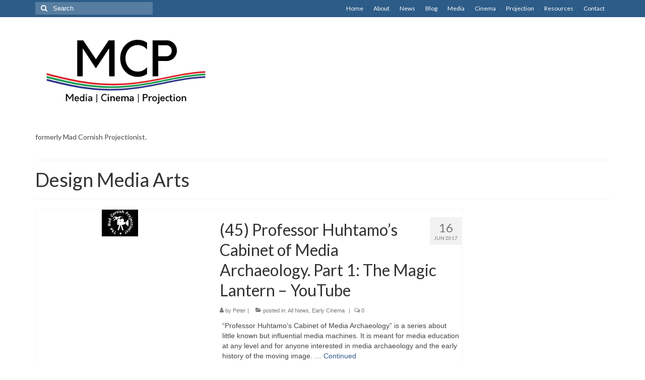

--- FILE ---
content_type: text/html; charset=UTF-8
request_url: https://www.madcornishprojectionist.co.uk/tag/design-media-arts/
body_size: 20818
content:
<!DOCTYPE html>
<html class="no-js" lang="en-US" itemscope="itemscope" itemtype="https://schema.org/WebPage">
<head>
  <meta charset="UTF-8">
  <meta name="viewport" content="width=device-width, initial-scale=1.0">
  <meta http-equiv="X-UA-Compatible" content="IE=edge">
  <title>Design Media Arts &#8211; Media | Cinema | Projection</title>
<meta name='robots' content='max-image-preview:large' />
<link rel='dns-prefetch' href='//secure.gravatar.com' />
<link rel='dns-prefetch' href='//stats.wp.com' />
<link rel='dns-prefetch' href='//fonts.googleapis.com' />
<link rel='dns-prefetch' href='//v0.wordpress.com' />
<link rel='dns-prefetch' href='//widgets.wp.com' />
<link rel='dns-prefetch' href='//s0.wp.com' />
<link rel='dns-prefetch' href='//0.gravatar.com' />
<link rel='dns-prefetch' href='//1.gravatar.com' />
<link rel='dns-prefetch' href='//2.gravatar.com' />
<link rel='preconnect' href='//i0.wp.com' />
<link rel='preconnect' href='//c0.wp.com' />
<link rel="alternate" type="application/rss+xml" title="Media | Cinema | Projection &raquo; Feed" href="https://www.madcornishprojectionist.co.uk/feed/" />
<link rel="alternate" type="application/rss+xml" title="Media | Cinema | Projection &raquo; Comments Feed" href="https://www.madcornishprojectionist.co.uk/comments/feed/" />
<link rel="alternate" type="application/rss+xml" title="Media | Cinema | Projection &raquo; Design Media Arts Tag Feed" href="https://www.madcornishprojectionist.co.uk/tag/design-media-arts/feed/" />
		<!-- This site uses the Google Analytics by MonsterInsights plugin v9.11.0 - Using Analytics tracking - https://www.monsterinsights.com/ -->
							<script src="//www.googletagmanager.com/gtag/js?id=G-05MF57CK25"  data-cfasync="false" data-wpfc-render="false" type="text/javascript" async></script>
			<script data-cfasync="false" data-wpfc-render="false" type="text/javascript">
				var mi_version = '9.11.0';
				var mi_track_user = true;
				var mi_no_track_reason = '';
								var MonsterInsightsDefaultLocations = {"page_location":"https:\/\/www.madcornishprojectionist.co.uk\/tag\/design-media-arts\/"};
								if ( typeof MonsterInsightsPrivacyGuardFilter === 'function' ) {
					var MonsterInsightsLocations = (typeof MonsterInsightsExcludeQuery === 'object') ? MonsterInsightsPrivacyGuardFilter( MonsterInsightsExcludeQuery ) : MonsterInsightsPrivacyGuardFilter( MonsterInsightsDefaultLocations );
				} else {
					var MonsterInsightsLocations = (typeof MonsterInsightsExcludeQuery === 'object') ? MonsterInsightsExcludeQuery : MonsterInsightsDefaultLocations;
				}

								var disableStrs = [
										'ga-disable-G-05MF57CK25',
									];

				/* Function to detect opted out users */
				function __gtagTrackerIsOptedOut() {
					for (var index = 0; index < disableStrs.length; index++) {
						if (document.cookie.indexOf(disableStrs[index] + '=true') > -1) {
							return true;
						}
					}

					return false;
				}

				/* Disable tracking if the opt-out cookie exists. */
				if (__gtagTrackerIsOptedOut()) {
					for (var index = 0; index < disableStrs.length; index++) {
						window[disableStrs[index]] = true;
					}
				}

				/* Opt-out function */
				function __gtagTrackerOptout() {
					for (var index = 0; index < disableStrs.length; index++) {
						document.cookie = disableStrs[index] + '=true; expires=Thu, 31 Dec 2099 23:59:59 UTC; path=/';
						window[disableStrs[index]] = true;
					}
				}

				if ('undefined' === typeof gaOptout) {
					function gaOptout() {
						__gtagTrackerOptout();
					}
				}
								window.dataLayer = window.dataLayer || [];

				window.MonsterInsightsDualTracker = {
					helpers: {},
					trackers: {},
				};
				if (mi_track_user) {
					function __gtagDataLayer() {
						dataLayer.push(arguments);
					}

					function __gtagTracker(type, name, parameters) {
						if (!parameters) {
							parameters = {};
						}

						if (parameters.send_to) {
							__gtagDataLayer.apply(null, arguments);
							return;
						}

						if (type === 'event') {
														parameters.send_to = monsterinsights_frontend.v4_id;
							var hookName = name;
							if (typeof parameters['event_category'] !== 'undefined') {
								hookName = parameters['event_category'] + ':' + name;
							}

							if (typeof MonsterInsightsDualTracker.trackers[hookName] !== 'undefined') {
								MonsterInsightsDualTracker.trackers[hookName](parameters);
							} else {
								__gtagDataLayer('event', name, parameters);
							}
							
						} else {
							__gtagDataLayer.apply(null, arguments);
						}
					}

					__gtagTracker('js', new Date());
					__gtagTracker('set', {
						'developer_id.dZGIzZG': true,
											});
					if ( MonsterInsightsLocations.page_location ) {
						__gtagTracker('set', MonsterInsightsLocations);
					}
										__gtagTracker('config', 'G-05MF57CK25', {"allow_anchor":"true","forceSSL":"true","link_attribution":"true","page_path":location.pathname + location.search + location.hash} );
										window.gtag = __gtagTracker;										(function () {
						/* https://developers.google.com/analytics/devguides/collection/analyticsjs/ */
						/* ga and __gaTracker compatibility shim. */
						var noopfn = function () {
							return null;
						};
						var newtracker = function () {
							return new Tracker();
						};
						var Tracker = function () {
							return null;
						};
						var p = Tracker.prototype;
						p.get = noopfn;
						p.set = noopfn;
						p.send = function () {
							var args = Array.prototype.slice.call(arguments);
							args.unshift('send');
							__gaTracker.apply(null, args);
						};
						var __gaTracker = function () {
							var len = arguments.length;
							if (len === 0) {
								return;
							}
							var f = arguments[len - 1];
							if (typeof f !== 'object' || f === null || typeof f.hitCallback !== 'function') {
								if ('send' === arguments[0]) {
									var hitConverted, hitObject = false, action;
									if ('event' === arguments[1]) {
										if ('undefined' !== typeof arguments[3]) {
											hitObject = {
												'eventAction': arguments[3],
												'eventCategory': arguments[2],
												'eventLabel': arguments[4],
												'value': arguments[5] ? arguments[5] : 1,
											}
										}
									}
									if ('pageview' === arguments[1]) {
										if ('undefined' !== typeof arguments[2]) {
											hitObject = {
												'eventAction': 'page_view',
												'page_path': arguments[2],
											}
										}
									}
									if (typeof arguments[2] === 'object') {
										hitObject = arguments[2];
									}
									if (typeof arguments[5] === 'object') {
										Object.assign(hitObject, arguments[5]);
									}
									if ('undefined' !== typeof arguments[1].hitType) {
										hitObject = arguments[1];
										if ('pageview' === hitObject.hitType) {
											hitObject.eventAction = 'page_view';
										}
									}
									if (hitObject) {
										action = 'timing' === arguments[1].hitType ? 'timing_complete' : hitObject.eventAction;
										hitConverted = mapArgs(hitObject);
										__gtagTracker('event', action, hitConverted);
									}
								}
								return;
							}

							function mapArgs(args) {
								var arg, hit = {};
								var gaMap = {
									'eventCategory': 'event_category',
									'eventAction': 'event_action',
									'eventLabel': 'event_label',
									'eventValue': 'event_value',
									'nonInteraction': 'non_interaction',
									'timingCategory': 'event_category',
									'timingVar': 'name',
									'timingValue': 'value',
									'timingLabel': 'event_label',
									'page': 'page_path',
									'location': 'page_location',
									'title': 'page_title',
									'referrer' : 'page_referrer',
								};
								for (arg in args) {
																		if (!(!args.hasOwnProperty(arg) || !gaMap.hasOwnProperty(arg))) {
										hit[gaMap[arg]] = args[arg];
									} else {
										hit[arg] = args[arg];
									}
								}
								return hit;
							}

							try {
								f.hitCallback();
							} catch (ex) {
							}
						};
						__gaTracker.create = newtracker;
						__gaTracker.getByName = newtracker;
						__gaTracker.getAll = function () {
							return [];
						};
						__gaTracker.remove = noopfn;
						__gaTracker.loaded = true;
						window['__gaTracker'] = __gaTracker;
					})();
									} else {
										console.log("");
					(function () {
						function __gtagTracker() {
							return null;
						}

						window['__gtagTracker'] = __gtagTracker;
						window['gtag'] = __gtagTracker;
					})();
									}
			</script>
							<!-- / Google Analytics by MonsterInsights -->
		<style id='wp-img-auto-sizes-contain-inline-css' type='text/css'>
img:is([sizes=auto i],[sizes^="auto," i]){contain-intrinsic-size:3000px 1500px}
/*# sourceURL=wp-img-auto-sizes-contain-inline-css */
</style>
<style id='wp-emoji-styles-inline-css' type='text/css'>

	img.wp-smiley, img.emoji {
		display: inline !important;
		border: none !important;
		box-shadow: none !important;
		height: 1em !important;
		width: 1em !important;
		margin: 0 0.07em !important;
		vertical-align: -0.1em !important;
		background: none !important;
		padding: 0 !important;
	}
/*# sourceURL=wp-emoji-styles-inline-css */
</style>
<style id='wp-block-library-inline-css' type='text/css'>
:root{--wp-block-synced-color:#7a00df;--wp-block-synced-color--rgb:122,0,223;--wp-bound-block-color:var(--wp-block-synced-color);--wp-editor-canvas-background:#ddd;--wp-admin-theme-color:#007cba;--wp-admin-theme-color--rgb:0,124,186;--wp-admin-theme-color-darker-10:#006ba1;--wp-admin-theme-color-darker-10--rgb:0,107,160.5;--wp-admin-theme-color-darker-20:#005a87;--wp-admin-theme-color-darker-20--rgb:0,90,135;--wp-admin-border-width-focus:2px}@media (min-resolution:192dpi){:root{--wp-admin-border-width-focus:1.5px}}.wp-element-button{cursor:pointer}:root .has-very-light-gray-background-color{background-color:#eee}:root .has-very-dark-gray-background-color{background-color:#313131}:root .has-very-light-gray-color{color:#eee}:root .has-very-dark-gray-color{color:#313131}:root .has-vivid-green-cyan-to-vivid-cyan-blue-gradient-background{background:linear-gradient(135deg,#00d084,#0693e3)}:root .has-purple-crush-gradient-background{background:linear-gradient(135deg,#34e2e4,#4721fb 50%,#ab1dfe)}:root .has-hazy-dawn-gradient-background{background:linear-gradient(135deg,#faaca8,#dad0ec)}:root .has-subdued-olive-gradient-background{background:linear-gradient(135deg,#fafae1,#67a671)}:root .has-atomic-cream-gradient-background{background:linear-gradient(135deg,#fdd79a,#004a59)}:root .has-nightshade-gradient-background{background:linear-gradient(135deg,#330968,#31cdcf)}:root .has-midnight-gradient-background{background:linear-gradient(135deg,#020381,#2874fc)}:root{--wp--preset--font-size--normal:16px;--wp--preset--font-size--huge:42px}.has-regular-font-size{font-size:1em}.has-larger-font-size{font-size:2.625em}.has-normal-font-size{font-size:var(--wp--preset--font-size--normal)}.has-huge-font-size{font-size:var(--wp--preset--font-size--huge)}.has-text-align-center{text-align:center}.has-text-align-left{text-align:left}.has-text-align-right{text-align:right}.has-fit-text{white-space:nowrap!important}#end-resizable-editor-section{display:none}.aligncenter{clear:both}.items-justified-left{justify-content:flex-start}.items-justified-center{justify-content:center}.items-justified-right{justify-content:flex-end}.items-justified-space-between{justify-content:space-between}.screen-reader-text{border:0;clip-path:inset(50%);height:1px;margin:-1px;overflow:hidden;padding:0;position:absolute;width:1px;word-wrap:normal!important}.screen-reader-text:focus{background-color:#ddd;clip-path:none;color:#444;display:block;font-size:1em;height:auto;left:5px;line-height:normal;padding:15px 23px 14px;text-decoration:none;top:5px;width:auto;z-index:100000}html :where(.has-border-color){border-style:solid}html :where([style*=border-top-color]){border-top-style:solid}html :where([style*=border-right-color]){border-right-style:solid}html :where([style*=border-bottom-color]){border-bottom-style:solid}html :where([style*=border-left-color]){border-left-style:solid}html :where([style*=border-width]){border-style:solid}html :where([style*=border-top-width]){border-top-style:solid}html :where([style*=border-right-width]){border-right-style:solid}html :where([style*=border-bottom-width]){border-bottom-style:solid}html :where([style*=border-left-width]){border-left-style:solid}html :where(img[class*=wp-image-]){height:auto;max-width:100%}:where(figure){margin:0 0 1em}html :where(.is-position-sticky){--wp-admin--admin-bar--position-offset:var(--wp-admin--admin-bar--height,0px)}@media screen and (max-width:600px){html :where(.is-position-sticky){--wp-admin--admin-bar--position-offset:0px}}

/*# sourceURL=wp-block-library-inline-css */
</style><style id='wp-block-paragraph-inline-css' type='text/css'>
.is-small-text{font-size:.875em}.is-regular-text{font-size:1em}.is-large-text{font-size:2.25em}.is-larger-text{font-size:3em}.has-drop-cap:not(:focus):first-letter{float:left;font-size:8.4em;font-style:normal;font-weight:100;line-height:.68;margin:.05em .1em 0 0;text-transform:uppercase}body.rtl .has-drop-cap:not(:focus):first-letter{float:none;margin-left:.1em}p.has-drop-cap.has-background{overflow:hidden}:root :where(p.has-background){padding:1.25em 2.375em}:where(p.has-text-color:not(.has-link-color)) a{color:inherit}p.has-text-align-left[style*="writing-mode:vertical-lr"],p.has-text-align-right[style*="writing-mode:vertical-rl"]{rotate:180deg}
/*# sourceURL=https://c0.wp.com/c/6.9/wp-includes/blocks/paragraph/style.min.css */
</style>
<style id='wp-block-social-links-inline-css' type='text/css'>
.wp-block-social-links{background:none;box-sizing:border-box;margin-left:0;padding-left:0;padding-right:0;text-indent:0}.wp-block-social-links .wp-social-link a,.wp-block-social-links .wp-social-link a:hover{border-bottom:0;box-shadow:none;text-decoration:none}.wp-block-social-links .wp-social-link svg{height:1em;width:1em}.wp-block-social-links .wp-social-link span:not(.screen-reader-text){font-size:.65em;margin-left:.5em;margin-right:.5em}.wp-block-social-links.has-small-icon-size{font-size:16px}.wp-block-social-links,.wp-block-social-links.has-normal-icon-size{font-size:24px}.wp-block-social-links.has-large-icon-size{font-size:36px}.wp-block-social-links.has-huge-icon-size{font-size:48px}.wp-block-social-links.aligncenter{display:flex;justify-content:center}.wp-block-social-links.alignright{justify-content:flex-end}.wp-block-social-link{border-radius:9999px;display:block}@media not (prefers-reduced-motion){.wp-block-social-link{transition:transform .1s ease}}.wp-block-social-link{height:auto}.wp-block-social-link a{align-items:center;display:flex;line-height:0}.wp-block-social-link:hover{transform:scale(1.1)}.wp-block-social-links .wp-block-social-link.wp-social-link{display:inline-block;margin:0;padding:0}.wp-block-social-links .wp-block-social-link.wp-social-link .wp-block-social-link-anchor,.wp-block-social-links .wp-block-social-link.wp-social-link .wp-block-social-link-anchor svg,.wp-block-social-links .wp-block-social-link.wp-social-link .wp-block-social-link-anchor:active,.wp-block-social-links .wp-block-social-link.wp-social-link .wp-block-social-link-anchor:hover,.wp-block-social-links .wp-block-social-link.wp-social-link .wp-block-social-link-anchor:visited{color:currentColor;fill:currentColor}:where(.wp-block-social-links:not(.is-style-logos-only)) .wp-social-link{background-color:#f0f0f0;color:#444}:where(.wp-block-social-links:not(.is-style-logos-only)) .wp-social-link-amazon{background-color:#f90;color:#fff}:where(.wp-block-social-links:not(.is-style-logos-only)) .wp-social-link-bandcamp{background-color:#1ea0c3;color:#fff}:where(.wp-block-social-links:not(.is-style-logos-only)) .wp-social-link-behance{background-color:#0757fe;color:#fff}:where(.wp-block-social-links:not(.is-style-logos-only)) .wp-social-link-bluesky{background-color:#0a7aff;color:#fff}:where(.wp-block-social-links:not(.is-style-logos-only)) .wp-social-link-codepen{background-color:#1e1f26;color:#fff}:where(.wp-block-social-links:not(.is-style-logos-only)) .wp-social-link-deviantart{background-color:#02e49b;color:#fff}:where(.wp-block-social-links:not(.is-style-logos-only)) .wp-social-link-discord{background-color:#5865f2;color:#fff}:where(.wp-block-social-links:not(.is-style-logos-only)) .wp-social-link-dribbble{background-color:#e94c89;color:#fff}:where(.wp-block-social-links:not(.is-style-logos-only)) .wp-social-link-dropbox{background-color:#4280ff;color:#fff}:where(.wp-block-social-links:not(.is-style-logos-only)) .wp-social-link-etsy{background-color:#f45800;color:#fff}:where(.wp-block-social-links:not(.is-style-logos-only)) .wp-social-link-facebook{background-color:#0866ff;color:#fff}:where(.wp-block-social-links:not(.is-style-logos-only)) .wp-social-link-fivehundredpx{background-color:#000;color:#fff}:where(.wp-block-social-links:not(.is-style-logos-only)) .wp-social-link-flickr{background-color:#0461dd;color:#fff}:where(.wp-block-social-links:not(.is-style-logos-only)) .wp-social-link-foursquare{background-color:#e65678;color:#fff}:where(.wp-block-social-links:not(.is-style-logos-only)) .wp-social-link-github{background-color:#24292d;color:#fff}:where(.wp-block-social-links:not(.is-style-logos-only)) .wp-social-link-goodreads{background-color:#eceadd;color:#382110}:where(.wp-block-social-links:not(.is-style-logos-only)) .wp-social-link-google{background-color:#ea4434;color:#fff}:where(.wp-block-social-links:not(.is-style-logos-only)) .wp-social-link-gravatar{background-color:#1d4fc4;color:#fff}:where(.wp-block-social-links:not(.is-style-logos-only)) .wp-social-link-instagram{background-color:#f00075;color:#fff}:where(.wp-block-social-links:not(.is-style-logos-only)) .wp-social-link-lastfm{background-color:#e21b24;color:#fff}:where(.wp-block-social-links:not(.is-style-logos-only)) .wp-social-link-linkedin{background-color:#0d66c2;color:#fff}:where(.wp-block-social-links:not(.is-style-logos-only)) .wp-social-link-mastodon{background-color:#3288d4;color:#fff}:where(.wp-block-social-links:not(.is-style-logos-only)) .wp-social-link-medium{background-color:#000;color:#fff}:where(.wp-block-social-links:not(.is-style-logos-only)) .wp-social-link-meetup{background-color:#f6405f;color:#fff}:where(.wp-block-social-links:not(.is-style-logos-only)) .wp-social-link-patreon{background-color:#000;color:#fff}:where(.wp-block-social-links:not(.is-style-logos-only)) .wp-social-link-pinterest{background-color:#e60122;color:#fff}:where(.wp-block-social-links:not(.is-style-logos-only)) .wp-social-link-pocket{background-color:#ef4155;color:#fff}:where(.wp-block-social-links:not(.is-style-logos-only)) .wp-social-link-reddit{background-color:#ff4500;color:#fff}:where(.wp-block-social-links:not(.is-style-logos-only)) .wp-social-link-skype{background-color:#0478d7;color:#fff}:where(.wp-block-social-links:not(.is-style-logos-only)) .wp-social-link-snapchat{background-color:#fefc00;color:#fff;stroke:#000}:where(.wp-block-social-links:not(.is-style-logos-only)) .wp-social-link-soundcloud{background-color:#ff5600;color:#fff}:where(.wp-block-social-links:not(.is-style-logos-only)) .wp-social-link-spotify{background-color:#1bd760;color:#fff}:where(.wp-block-social-links:not(.is-style-logos-only)) .wp-social-link-telegram{background-color:#2aabee;color:#fff}:where(.wp-block-social-links:not(.is-style-logos-only)) .wp-social-link-threads{background-color:#000;color:#fff}:where(.wp-block-social-links:not(.is-style-logos-only)) .wp-social-link-tiktok{background-color:#000;color:#fff}:where(.wp-block-social-links:not(.is-style-logos-only)) .wp-social-link-tumblr{background-color:#011835;color:#fff}:where(.wp-block-social-links:not(.is-style-logos-only)) .wp-social-link-twitch{background-color:#6440a4;color:#fff}:where(.wp-block-social-links:not(.is-style-logos-only)) .wp-social-link-twitter{background-color:#1da1f2;color:#fff}:where(.wp-block-social-links:not(.is-style-logos-only)) .wp-social-link-vimeo{background-color:#1eb7ea;color:#fff}:where(.wp-block-social-links:not(.is-style-logos-only)) .wp-social-link-vk{background-color:#4680c2;color:#fff}:where(.wp-block-social-links:not(.is-style-logos-only)) .wp-social-link-wordpress{background-color:#3499cd;color:#fff}:where(.wp-block-social-links:not(.is-style-logos-only)) .wp-social-link-whatsapp{background-color:#25d366;color:#fff}:where(.wp-block-social-links:not(.is-style-logos-only)) .wp-social-link-x{background-color:#000;color:#fff}:where(.wp-block-social-links:not(.is-style-logos-only)) .wp-social-link-yelp{background-color:#d32422;color:#fff}:where(.wp-block-social-links:not(.is-style-logos-only)) .wp-social-link-youtube{background-color:red;color:#fff}:where(.wp-block-social-links.is-style-logos-only) .wp-social-link{background:none}:where(.wp-block-social-links.is-style-logos-only) .wp-social-link svg{height:1.25em;width:1.25em}:where(.wp-block-social-links.is-style-logos-only) .wp-social-link-amazon{color:#f90}:where(.wp-block-social-links.is-style-logos-only) .wp-social-link-bandcamp{color:#1ea0c3}:where(.wp-block-social-links.is-style-logos-only) .wp-social-link-behance{color:#0757fe}:where(.wp-block-social-links.is-style-logos-only) .wp-social-link-bluesky{color:#0a7aff}:where(.wp-block-social-links.is-style-logos-only) .wp-social-link-codepen{color:#1e1f26}:where(.wp-block-social-links.is-style-logos-only) .wp-social-link-deviantart{color:#02e49b}:where(.wp-block-social-links.is-style-logos-only) .wp-social-link-discord{color:#5865f2}:where(.wp-block-social-links.is-style-logos-only) .wp-social-link-dribbble{color:#e94c89}:where(.wp-block-social-links.is-style-logos-only) .wp-social-link-dropbox{color:#4280ff}:where(.wp-block-social-links.is-style-logos-only) .wp-social-link-etsy{color:#f45800}:where(.wp-block-social-links.is-style-logos-only) .wp-social-link-facebook{color:#0866ff}:where(.wp-block-social-links.is-style-logos-only) .wp-social-link-fivehundredpx{color:#000}:where(.wp-block-social-links.is-style-logos-only) .wp-social-link-flickr{color:#0461dd}:where(.wp-block-social-links.is-style-logos-only) .wp-social-link-foursquare{color:#e65678}:where(.wp-block-social-links.is-style-logos-only) .wp-social-link-github{color:#24292d}:where(.wp-block-social-links.is-style-logos-only) .wp-social-link-goodreads{color:#382110}:where(.wp-block-social-links.is-style-logos-only) .wp-social-link-google{color:#ea4434}:where(.wp-block-social-links.is-style-logos-only) .wp-social-link-gravatar{color:#1d4fc4}:where(.wp-block-social-links.is-style-logos-only) .wp-social-link-instagram{color:#f00075}:where(.wp-block-social-links.is-style-logos-only) .wp-social-link-lastfm{color:#e21b24}:where(.wp-block-social-links.is-style-logos-only) .wp-social-link-linkedin{color:#0d66c2}:where(.wp-block-social-links.is-style-logos-only) .wp-social-link-mastodon{color:#3288d4}:where(.wp-block-social-links.is-style-logos-only) .wp-social-link-medium{color:#000}:where(.wp-block-social-links.is-style-logos-only) .wp-social-link-meetup{color:#f6405f}:where(.wp-block-social-links.is-style-logos-only) .wp-social-link-patreon{color:#000}:where(.wp-block-social-links.is-style-logos-only) .wp-social-link-pinterest{color:#e60122}:where(.wp-block-social-links.is-style-logos-only) .wp-social-link-pocket{color:#ef4155}:where(.wp-block-social-links.is-style-logos-only) .wp-social-link-reddit{color:#ff4500}:where(.wp-block-social-links.is-style-logos-only) .wp-social-link-skype{color:#0478d7}:where(.wp-block-social-links.is-style-logos-only) .wp-social-link-snapchat{color:#fff;stroke:#000}:where(.wp-block-social-links.is-style-logos-only) .wp-social-link-soundcloud{color:#ff5600}:where(.wp-block-social-links.is-style-logos-only) .wp-social-link-spotify{color:#1bd760}:where(.wp-block-social-links.is-style-logos-only) .wp-social-link-telegram{color:#2aabee}:where(.wp-block-social-links.is-style-logos-only) .wp-social-link-threads{color:#000}:where(.wp-block-social-links.is-style-logos-only) .wp-social-link-tiktok{color:#000}:where(.wp-block-social-links.is-style-logos-only) .wp-social-link-tumblr{color:#011835}:where(.wp-block-social-links.is-style-logos-only) .wp-social-link-twitch{color:#6440a4}:where(.wp-block-social-links.is-style-logos-only) .wp-social-link-twitter{color:#1da1f2}:where(.wp-block-social-links.is-style-logos-only) .wp-social-link-vimeo{color:#1eb7ea}:where(.wp-block-social-links.is-style-logos-only) .wp-social-link-vk{color:#4680c2}:where(.wp-block-social-links.is-style-logos-only) .wp-social-link-whatsapp{color:#25d366}:where(.wp-block-social-links.is-style-logos-only) .wp-social-link-wordpress{color:#3499cd}:where(.wp-block-social-links.is-style-logos-only) .wp-social-link-x{color:#000}:where(.wp-block-social-links.is-style-logos-only) .wp-social-link-yelp{color:#d32422}:where(.wp-block-social-links.is-style-logos-only) .wp-social-link-youtube{color:red}.wp-block-social-links.is-style-pill-shape .wp-social-link{width:auto}:root :where(.wp-block-social-links .wp-social-link a){padding:.25em}:root :where(.wp-block-social-links.is-style-logos-only .wp-social-link a){padding:0}:root :where(.wp-block-social-links.is-style-pill-shape .wp-social-link a){padding-left:.6666666667em;padding-right:.6666666667em}.wp-block-social-links:not(.has-icon-color):not(.has-icon-background-color) .wp-social-link-snapchat .wp-block-social-link-label{color:#000}
/*# sourceURL=https://c0.wp.com/c/6.9/wp-includes/blocks/social-links/style.min.css */
</style>
<style id='global-styles-inline-css' type='text/css'>
:root{--wp--preset--aspect-ratio--square: 1;--wp--preset--aspect-ratio--4-3: 4/3;--wp--preset--aspect-ratio--3-4: 3/4;--wp--preset--aspect-ratio--3-2: 3/2;--wp--preset--aspect-ratio--2-3: 2/3;--wp--preset--aspect-ratio--16-9: 16/9;--wp--preset--aspect-ratio--9-16: 9/16;--wp--preset--color--black: #000;--wp--preset--color--cyan-bluish-gray: #abb8c3;--wp--preset--color--white: #fff;--wp--preset--color--pale-pink: #f78da7;--wp--preset--color--vivid-red: #cf2e2e;--wp--preset--color--luminous-vivid-orange: #ff6900;--wp--preset--color--luminous-vivid-amber: #fcb900;--wp--preset--color--light-green-cyan: #7bdcb5;--wp--preset--color--vivid-green-cyan: #00d084;--wp--preset--color--pale-cyan-blue: #8ed1fc;--wp--preset--color--vivid-cyan-blue: #0693e3;--wp--preset--color--vivid-purple: #9b51e0;--wp--preset--color--virtue-primary: #2d5c88;--wp--preset--color--virtue-primary-light: #6c8dab;--wp--preset--color--very-light-gray: #eee;--wp--preset--color--very-dark-gray: #444;--wp--preset--gradient--vivid-cyan-blue-to-vivid-purple: linear-gradient(135deg,rgb(6,147,227) 0%,rgb(155,81,224) 100%);--wp--preset--gradient--light-green-cyan-to-vivid-green-cyan: linear-gradient(135deg,rgb(122,220,180) 0%,rgb(0,208,130) 100%);--wp--preset--gradient--luminous-vivid-amber-to-luminous-vivid-orange: linear-gradient(135deg,rgb(252,185,0) 0%,rgb(255,105,0) 100%);--wp--preset--gradient--luminous-vivid-orange-to-vivid-red: linear-gradient(135deg,rgb(255,105,0) 0%,rgb(207,46,46) 100%);--wp--preset--gradient--very-light-gray-to-cyan-bluish-gray: linear-gradient(135deg,rgb(238,238,238) 0%,rgb(169,184,195) 100%);--wp--preset--gradient--cool-to-warm-spectrum: linear-gradient(135deg,rgb(74,234,220) 0%,rgb(151,120,209) 20%,rgb(207,42,186) 40%,rgb(238,44,130) 60%,rgb(251,105,98) 80%,rgb(254,248,76) 100%);--wp--preset--gradient--blush-light-purple: linear-gradient(135deg,rgb(255,206,236) 0%,rgb(152,150,240) 100%);--wp--preset--gradient--blush-bordeaux: linear-gradient(135deg,rgb(254,205,165) 0%,rgb(254,45,45) 50%,rgb(107,0,62) 100%);--wp--preset--gradient--luminous-dusk: linear-gradient(135deg,rgb(255,203,112) 0%,rgb(199,81,192) 50%,rgb(65,88,208) 100%);--wp--preset--gradient--pale-ocean: linear-gradient(135deg,rgb(255,245,203) 0%,rgb(182,227,212) 50%,rgb(51,167,181) 100%);--wp--preset--gradient--electric-grass: linear-gradient(135deg,rgb(202,248,128) 0%,rgb(113,206,126) 100%);--wp--preset--gradient--midnight: linear-gradient(135deg,rgb(2,3,129) 0%,rgb(40,116,252) 100%);--wp--preset--font-size--small: 13px;--wp--preset--font-size--medium: 20px;--wp--preset--font-size--large: 36px;--wp--preset--font-size--x-large: 42px;--wp--preset--spacing--20: 0.44rem;--wp--preset--spacing--30: 0.67rem;--wp--preset--spacing--40: 1rem;--wp--preset--spacing--50: 1.5rem;--wp--preset--spacing--60: 2.25rem;--wp--preset--spacing--70: 3.38rem;--wp--preset--spacing--80: 5.06rem;--wp--preset--shadow--natural: 6px 6px 9px rgba(0, 0, 0, 0.2);--wp--preset--shadow--deep: 12px 12px 50px rgba(0, 0, 0, 0.4);--wp--preset--shadow--sharp: 6px 6px 0px rgba(0, 0, 0, 0.2);--wp--preset--shadow--outlined: 6px 6px 0px -3px rgb(255, 255, 255), 6px 6px rgb(0, 0, 0);--wp--preset--shadow--crisp: 6px 6px 0px rgb(0, 0, 0);}:where(.is-layout-flex){gap: 0.5em;}:where(.is-layout-grid){gap: 0.5em;}body .is-layout-flex{display: flex;}.is-layout-flex{flex-wrap: wrap;align-items: center;}.is-layout-flex > :is(*, div){margin: 0;}body .is-layout-grid{display: grid;}.is-layout-grid > :is(*, div){margin: 0;}:where(.wp-block-columns.is-layout-flex){gap: 2em;}:where(.wp-block-columns.is-layout-grid){gap: 2em;}:where(.wp-block-post-template.is-layout-flex){gap: 1.25em;}:where(.wp-block-post-template.is-layout-grid){gap: 1.25em;}.has-black-color{color: var(--wp--preset--color--black) !important;}.has-cyan-bluish-gray-color{color: var(--wp--preset--color--cyan-bluish-gray) !important;}.has-white-color{color: var(--wp--preset--color--white) !important;}.has-pale-pink-color{color: var(--wp--preset--color--pale-pink) !important;}.has-vivid-red-color{color: var(--wp--preset--color--vivid-red) !important;}.has-luminous-vivid-orange-color{color: var(--wp--preset--color--luminous-vivid-orange) !important;}.has-luminous-vivid-amber-color{color: var(--wp--preset--color--luminous-vivid-amber) !important;}.has-light-green-cyan-color{color: var(--wp--preset--color--light-green-cyan) !important;}.has-vivid-green-cyan-color{color: var(--wp--preset--color--vivid-green-cyan) !important;}.has-pale-cyan-blue-color{color: var(--wp--preset--color--pale-cyan-blue) !important;}.has-vivid-cyan-blue-color{color: var(--wp--preset--color--vivid-cyan-blue) !important;}.has-vivid-purple-color{color: var(--wp--preset--color--vivid-purple) !important;}.has-black-background-color{background-color: var(--wp--preset--color--black) !important;}.has-cyan-bluish-gray-background-color{background-color: var(--wp--preset--color--cyan-bluish-gray) !important;}.has-white-background-color{background-color: var(--wp--preset--color--white) !important;}.has-pale-pink-background-color{background-color: var(--wp--preset--color--pale-pink) !important;}.has-vivid-red-background-color{background-color: var(--wp--preset--color--vivid-red) !important;}.has-luminous-vivid-orange-background-color{background-color: var(--wp--preset--color--luminous-vivid-orange) !important;}.has-luminous-vivid-amber-background-color{background-color: var(--wp--preset--color--luminous-vivid-amber) !important;}.has-light-green-cyan-background-color{background-color: var(--wp--preset--color--light-green-cyan) !important;}.has-vivid-green-cyan-background-color{background-color: var(--wp--preset--color--vivid-green-cyan) !important;}.has-pale-cyan-blue-background-color{background-color: var(--wp--preset--color--pale-cyan-blue) !important;}.has-vivid-cyan-blue-background-color{background-color: var(--wp--preset--color--vivid-cyan-blue) !important;}.has-vivid-purple-background-color{background-color: var(--wp--preset--color--vivid-purple) !important;}.has-black-border-color{border-color: var(--wp--preset--color--black) !important;}.has-cyan-bluish-gray-border-color{border-color: var(--wp--preset--color--cyan-bluish-gray) !important;}.has-white-border-color{border-color: var(--wp--preset--color--white) !important;}.has-pale-pink-border-color{border-color: var(--wp--preset--color--pale-pink) !important;}.has-vivid-red-border-color{border-color: var(--wp--preset--color--vivid-red) !important;}.has-luminous-vivid-orange-border-color{border-color: var(--wp--preset--color--luminous-vivid-orange) !important;}.has-luminous-vivid-amber-border-color{border-color: var(--wp--preset--color--luminous-vivid-amber) !important;}.has-light-green-cyan-border-color{border-color: var(--wp--preset--color--light-green-cyan) !important;}.has-vivid-green-cyan-border-color{border-color: var(--wp--preset--color--vivid-green-cyan) !important;}.has-pale-cyan-blue-border-color{border-color: var(--wp--preset--color--pale-cyan-blue) !important;}.has-vivid-cyan-blue-border-color{border-color: var(--wp--preset--color--vivid-cyan-blue) !important;}.has-vivid-purple-border-color{border-color: var(--wp--preset--color--vivid-purple) !important;}.has-vivid-cyan-blue-to-vivid-purple-gradient-background{background: var(--wp--preset--gradient--vivid-cyan-blue-to-vivid-purple) !important;}.has-light-green-cyan-to-vivid-green-cyan-gradient-background{background: var(--wp--preset--gradient--light-green-cyan-to-vivid-green-cyan) !important;}.has-luminous-vivid-amber-to-luminous-vivid-orange-gradient-background{background: var(--wp--preset--gradient--luminous-vivid-amber-to-luminous-vivid-orange) !important;}.has-luminous-vivid-orange-to-vivid-red-gradient-background{background: var(--wp--preset--gradient--luminous-vivid-orange-to-vivid-red) !important;}.has-very-light-gray-to-cyan-bluish-gray-gradient-background{background: var(--wp--preset--gradient--very-light-gray-to-cyan-bluish-gray) !important;}.has-cool-to-warm-spectrum-gradient-background{background: var(--wp--preset--gradient--cool-to-warm-spectrum) !important;}.has-blush-light-purple-gradient-background{background: var(--wp--preset--gradient--blush-light-purple) !important;}.has-blush-bordeaux-gradient-background{background: var(--wp--preset--gradient--blush-bordeaux) !important;}.has-luminous-dusk-gradient-background{background: var(--wp--preset--gradient--luminous-dusk) !important;}.has-pale-ocean-gradient-background{background: var(--wp--preset--gradient--pale-ocean) !important;}.has-electric-grass-gradient-background{background: var(--wp--preset--gradient--electric-grass) !important;}.has-midnight-gradient-background{background: var(--wp--preset--gradient--midnight) !important;}.has-small-font-size{font-size: var(--wp--preset--font-size--small) !important;}.has-medium-font-size{font-size: var(--wp--preset--font-size--medium) !important;}.has-large-font-size{font-size: var(--wp--preset--font-size--large) !important;}.has-x-large-font-size{font-size: var(--wp--preset--font-size--x-large) !important;}
/*# sourceURL=global-styles-inline-css */
</style>

<style id='classic-theme-styles-inline-css' type='text/css'>
/*! This file is auto-generated */
.wp-block-button__link{color:#fff;background-color:#32373c;border-radius:9999px;box-shadow:none;text-decoration:none;padding:calc(.667em + 2px) calc(1.333em + 2px);font-size:1.125em}.wp-block-file__button{background:#32373c;color:#fff;text-decoration:none}
/*# sourceURL=/wp-includes/css/classic-themes.min.css */
</style>
<link rel='stylesheet' id='wp-glossary-css-css' href='https://www.madcornishprojectionist.co.uk/wp-content/plugins/wp-glossary/css/wp-glossary.css?ver=6.9' type='text/css' media='all' />
<link rel='stylesheet' id='wp-glossary-qtip-css-css' href='https://www.madcornishprojectionist.co.uk/wp-content/plugins/wp-glossary/ext/jquery.qtip.css?ver=6.9' type='text/css' media='all' />
<link rel='stylesheet' id='jetpack_likes-css' href='https://c0.wp.com/p/jetpack/15.3.1/modules/likes/style.css' type='text/css' media='all' />
<link rel='stylesheet' id='simple-social-icons-font-css' href='https://www.madcornishprojectionist.co.uk/wp-content/plugins/simple-social-icons/css/style.css?ver=4.0.0' type='text/css' media='all' />
<style id='kadence-blocks-global-variables-inline-css' type='text/css'>
:root {--global-kb-font-size-sm:clamp(0.8rem, 0.73rem + 0.217vw, 0.9rem);--global-kb-font-size-md:clamp(1.1rem, 0.995rem + 0.326vw, 1.25rem);--global-kb-font-size-lg:clamp(1.75rem, 1.576rem + 0.543vw, 2rem);--global-kb-font-size-xl:clamp(2.25rem, 1.728rem + 1.63vw, 3rem);--global-kb-font-size-xxl:clamp(2.5rem, 1.456rem + 3.26vw, 4rem);--global-kb-font-size-xxxl:clamp(2.75rem, 0.489rem + 7.065vw, 6rem);}:root {--global-palette1: #3182CE;--global-palette2: #2B6CB0;--global-palette3: #1A202C;--global-palette4: #2D3748;--global-palette5: #4A5568;--global-palette6: #718096;--global-palette7: #EDF2F7;--global-palette8: #F7FAFC;--global-palette9: #ffffff;}
/*# sourceURL=kadence-blocks-global-variables-inline-css */
</style>
<link rel='stylesheet' id='virtue_theme-css' href='https://www.madcornishprojectionist.co.uk/wp-content/themes/virtue/assets/css/virtue.css?ver=3.4.13' type='text/css' media='all' />
<link rel='stylesheet' id='virtue_skin-css' href='https://www.madcornishprojectionist.co.uk/wp-content/themes/virtue/assets/css/skins/default.css?ver=3.4.13' type='text/css' media='all' />
<link rel='stylesheet' id='redux-google-fonts-virtue-css' href='https://fonts.googleapis.com/css?family=Lato%3A400%2C700&#038;ver=6.9' type='text/css' media='all' />
<script type="text/javascript" src="https://www.madcornishprojectionist.co.uk/wp-content/plugins/google-analytics-for-wordpress/assets/js/frontend-gtag.min.js?ver=9.11.0" id="monsterinsights-frontend-script-js" async="async" data-wp-strategy="async"></script>
<script data-cfasync="false" data-wpfc-render="false" type="text/javascript" id='monsterinsights-frontend-script-js-extra'>/* <![CDATA[ */
var monsterinsights_frontend = {"js_events_tracking":"true","download_extensions":"doc,pdf,ppt,zip,xls,docx,pptx,xlsx","inbound_paths":"[]","home_url":"https:\/\/www.madcornishprojectionist.co.uk","hash_tracking":"true","v4_id":"G-05MF57CK25"};/* ]]> */
</script>
<script type="text/javascript" src="https://c0.wp.com/c/6.9/wp-includes/js/jquery/jquery.min.js" id="jquery-core-js"></script>
<script type="text/javascript" src="https://c0.wp.com/c/6.9/wp-includes/js/jquery/jquery-migrate.min.js" id="jquery-migrate-js"></script>
<link rel="https://api.w.org/" href="https://www.madcornishprojectionist.co.uk/wp-json/" /><link rel="alternate" title="JSON" type="application/json" href="https://www.madcornishprojectionist.co.uk/wp-json/wp/v2/tags/12754" /><link rel="EditURI" type="application/rsd+xml" title="RSD" href="https://www.madcornishprojectionist.co.uk/xmlrpc.php?rsd" />
<meta name="generator" content="WordPress 6.9" />
	<style>img#wpstats{display:none}</style>
		<style type="text/css">#logo {padding-top:25px;}#logo {padding-bottom:10px;}#logo {margin-left:0px;}#logo {margin-right:0px;}#nav-main {margin-top:40px;}#nav-main {margin-bottom:10px;}.headerfont, .tp-caption {font-family:Lato;}.topbarmenu ul li {font-family:Lato;}input[type=number]::-webkit-inner-spin-button, input[type=number]::-webkit-outer-spin-button { -webkit-appearance: none; margin: 0; } input[type=number] {-moz-appearance: textfield;}.quantity input::-webkit-outer-spin-button,.quantity input::-webkit-inner-spin-button {display: none;}.product_item .product_details h5 {text-transform: none;}.product_item .product_details h5 {min-height:40px;}.kad-topbar-left, .kad-topbar-left .topbarmenu {float:right;} .kad-topbar-left .topbar_social, .kad-topbar-left .topbarmenu ul, .kad-topbar-left .kad-cart-total,.kad-topbar-right #topbar-search .form-search{float:left}.entry-content p { margin-bottom:16px;}</style>
<!-- Jetpack Open Graph Tags -->
<meta property="og:type" content="website" />
<meta property="og:title" content="Design Media Arts &#8211; Media | Cinema | Projection" />
<meta property="og:url" content="https://www.madcornishprojectionist.co.uk/tag/design-media-arts/" />
<meta property="og:site_name" content="Media | Cinema | Projection" />
<meta property="og:image" content="https://i0.wp.com/www.madcornishprojectionist.co.uk/wp-content/uploads/2023/05/cropped-MCP-White.jpg?fit=908%2C363&#038;ssl=1" />
<meta property="og:image:width" content="908" />
<meta property="og:image:height" content="363" />
<meta property="og:image:alt" content="" />
<meta property="og:locale" content="en_US" />
<meta name="twitter:site" content="@madcornishproj" />

<!-- End Jetpack Open Graph Tags -->
<link rel="icon" href="https://i0.wp.com/www.madcornishprojectionist.co.uk/wp-content/uploads/2017/08/cropped-logo512.png?fit=32%2C32&#038;ssl=1" sizes="32x32" />
<link rel="icon" href="https://i0.wp.com/www.madcornishprojectionist.co.uk/wp-content/uploads/2017/08/cropped-logo512.png?fit=192%2C192&#038;ssl=1" sizes="192x192" />
<link rel="apple-touch-icon" href="https://i0.wp.com/www.madcornishprojectionist.co.uk/wp-content/uploads/2017/08/cropped-logo512.png?fit=180%2C180&#038;ssl=1" />
<meta name="msapplication-TileImage" content="https://i0.wp.com/www.madcornishprojectionist.co.uk/wp-content/uploads/2017/08/cropped-logo512.png?fit=270%2C270&#038;ssl=1" />
<style type="text/css" title="dynamic-css" class="options-output">header #logo a.brand,.logofont{font-family:Lato;line-height:40px;font-weight:400;font-style:normal;font-size:32px;}.kad_tagline{font-family:Lato;line-height:20px;font-weight:400;font-style:normal;color:#444444;font-size:14px;}.product_item .product_details h5{font-family:Lato;line-height:20px;font-weight:700;font-style:normal;font-size:16px;}h1{font-family:Lato;line-height:40px;font-weight:400;font-style:normal;font-size:38px;}h2{font-family:Lato;line-height:40px;font-weight:normal;font-style:normal;font-size:32px;}h3{font-family:Lato;line-height:40px;font-weight:400;font-style:normal;font-size:28px;}h4{font-family:Lato;line-height:40px;font-weight:400;font-style:normal;font-size:24px;}h5{font-family:Lato;line-height:24px;font-weight:700;font-style:normal;font-size:18px;}body{font-family:Verdana, Geneva, sans-serif;line-height:20px;font-weight:400;font-style:normal;font-size:14px;}#nav-main ul.sf-menu a{font-family:Lato;line-height:18px;font-weight:400;font-style:normal;font-size:12px;}#nav-second ul.sf-menu a{font-family:Lato;line-height:22px;font-weight:400;font-style:normal;font-size:18px;}.kad-nav-inner .kad-mnav, .kad-mobile-nav .kad-nav-inner li a,.nav-trigger-case{font-family:Lato;line-height:20px;font-weight:400;font-style:normal;font-size:16px;}</style><style id='simple-social-icons-block-styles-inline-css' type='text/css'>
:where(.wp-block-social-links.is-style-logos-only) .wp-social-link-imdb{background-color:#f5c518;color:#000}:where(.wp-block-social-links:not(.is-style-logos-only)) .wp-social-link-imdb{background-color:#f5c518;color:#000}:where(.wp-block-social-links.is-style-logos-only) .wp-social-link-kofi{color:#72a5f2}:where(.wp-block-social-links:not(.is-style-logos-only)) .wp-social-link-kofi{background-color:#72a5f2;color:#fff}:where(.wp-block-social-links.is-style-logos-only) .wp-social-link-letterboxd{color:#202830}:where(.wp-block-social-links:not(.is-style-logos-only)) .wp-social-link-letterboxd{background-color:#3b45fd;color:#fff}:where(.wp-block-social-links.is-style-logos-only) .wp-social-link-signal{color:#3b45fd}:where(.wp-block-social-links:not(.is-style-logos-only)) .wp-social-link-signal{background-color:#3b45fd;color:#fff}:where(.wp-block-social-links.is-style-logos-only) .wp-social-link-youtube-music{color:red}:where(.wp-block-social-links:not(.is-style-logos-only)) .wp-social-link-youtube-music{background-color:red;color:#fff}:where(.wp-block-social-links.is-style-logos-only) .wp-social-link-diaspora{color:#000}:where(.wp-block-social-links:not(.is-style-logos-only)) .wp-social-link-diaspora{background-color:#3e4142;color:#fff}:where(.wp-block-social-links.is-style-logos-only) .wp-social-link-bloglovin{color:#000}:where(.wp-block-social-links:not(.is-style-logos-only)) .wp-social-link-bloglovin{background-color:#000;color:#fff}:where(.wp-block-social-links.is-style-logos-only) .wp-social-link-phone{color:#000}:where(.wp-block-social-links:not(.is-style-logos-only)) .wp-social-link-phone{background-color:#000;color:#fff}:where(.wp-block-social-links.is-style-logos-only) .wp-social-link-substack{color:#ff6719}:where(.wp-block-social-links:not(.is-style-logos-only)) .wp-social-link-substack{background-color:#ff6719;color:#fff}:where(.wp-block-social-links.is-style-logos-only) .wp-social-link-tripadvisor{color:#34e0a1}:where(.wp-block-social-links:not(.is-style-logos-only)) .wp-social-link-tripadvisor{background-color:#34e0a1;color:#fff}:where(.wp-block-social-links.is-style-logos-only) .wp-social-link-xing{color:#026466}:where(.wp-block-social-links:not(.is-style-logos-only)) .wp-social-link-xing{background-color:#026466;color:#fff}:where(.wp-block-social-links.is-style-logos-only) .wp-social-link-pixelfed{color:#000}:where(.wp-block-social-links:not(.is-style-logos-only)) .wp-social-link-pixelfed{background-color:#000;color:#fff}:where(.wp-block-social-links.is-style-logos-only) .wp-social-link-matrix{color:#000}:where(.wp-block-social-links:not(.is-style-logos-only)) .wp-social-link-matrix{background-color:#000;color:#fff}:where(.wp-block-social-links.is-style-logos-only) .wp-social-link-protonmail{color:#6d4aff}:where(.wp-block-social-links:not(.is-style-logos-only)) .wp-social-link-protonmail{background-color:#6d4aff;color:#fff}:where(.wp-block-social-links.is-style-logos-only) .wp-social-link-paypal{color:#003087}:where(.wp-block-social-links:not(.is-style-logos-only)) .wp-social-link-paypal{background-color:#003087;color:#fff}:where(.wp-block-social-links.is-style-logos-only) .wp-social-link-antennapod{color:#20a5ff}:where(.wp-block-social-links:not(.is-style-logos-only)) .wp-social-link-antennapod{background-color:#20a5ff;color:#fff}:where(.wp-block-social-links:not(.is-style-logos-only)) .wp-social-link-caldotcom{background-color:#000;color:#fff}:where(.wp-block-social-links.is-style-logos-only) .wp-social-link-fedora{color:#294172}:where(.wp-block-social-links:not(.is-style-logos-only)) .wp-social-link-fedora{background-color:#294172;color:#fff}:where(.wp-block-social-links.is-style-logos-only) .wp-social-link-googlephotos{color:#4285f4}:where(.wp-block-social-links:not(.is-style-logos-only)) .wp-social-link-googlephotos{background-color:#4285f4;color:#fff}:where(.wp-block-social-links.is-style-logos-only) .wp-social-link-googlescholar{color:#4285f4}:where(.wp-block-social-links:not(.is-style-logos-only)) .wp-social-link-googlescholar{background-color:#4285f4;color:#fff}:where(.wp-block-social-links.is-style-logos-only) .wp-social-link-mendeley{color:#9d1626}:where(.wp-block-social-links:not(.is-style-logos-only)) .wp-social-link-mendeley{background-color:#9d1626;color:#fff}:where(.wp-block-social-links.is-style-logos-only) .wp-social-link-notion{color:#000}:where(.wp-block-social-links:not(.is-style-logos-only)) .wp-social-link-notion{background-color:#000;color:#fff}:where(.wp-block-social-links.is-style-logos-only) .wp-social-link-overcast{color:#fc7e0f}:where(.wp-block-social-links:not(.is-style-logos-only)) .wp-social-link-overcast{background-color:#fc7e0f;color:#fff}:where(.wp-block-social-links.is-style-logos-only) .wp-social-link-pexels{color:#05a081}:where(.wp-block-social-links:not(.is-style-logos-only)) .wp-social-link-pexels{background-color:#05a081;color:#fff}:where(.wp-block-social-links.is-style-logos-only) .wp-social-link-pocketcasts{color:#f43e37}:where(.wp-block-social-links:not(.is-style-logos-only)) .wp-social-link-pocketcasts{background-color:#f43e37;color:#fff}:where(.wp-block-social-links.is-style-logos-only) .wp-social-link-strava{color:#fc4c02}:where(.wp-block-social-links:not(.is-style-logos-only)) .wp-social-link-strava{background-color:#fc4c02;color:#fff}:where(.wp-block-social-links.is-style-logos-only) .wp-social-link-wechat{color:#09b83e}:where(.wp-block-social-links:not(.is-style-logos-only)) .wp-social-link-wechat{background-color:#09b83e;color:#fff}:where(.wp-block-social-links.is-style-logos-only) .wp-social-link-zulip{color:#54a7ff}:where(.wp-block-social-links:not(.is-style-logos-only)) .wp-social-link-zulip{background-color:#000;color:#fff}:where(.wp-block-social-links.is-style-logos-only) .wp-social-link-podcastaddict{color:#f3842c}:where(.wp-block-social-links:not(.is-style-logos-only)) .wp-social-link-podcastaddict{background-color:#f3842c;color:#fff}:where(.wp-block-social-links.is-style-logos-only) .wp-social-link-applepodcasts{color:#8e32c6}:where(.wp-block-social-links:not(.is-style-logos-only)) .wp-social-link-applepodcasts{background-color:#8e32c6;color:#fff}:where(.wp-block-social-links.is-style-logos-only) .wp-social-link-ivoox{color:#f45f31}:where(.wp-block-social-links:not(.is-style-logos-only)) .wp-social-link-ivoox{background-color:#f45f31;color:#fff}

/*# sourceURL=https://www.madcornishprojectionist.co.uk/wp-content/plugins/simple-social-icons/build/style-index.css */
</style>
</head>
<body class="archive tag tag-design-media-arts tag-12754 wp-custom-logo wp-embed-responsive wp-theme-virtue eio-default wide">
	<div id="kt-skip-link"><a href="#content">Skip to Main Content</a></div>
	<div id="wrapper" class="container">
	<header class="banner headerclass" itemscope itemtype="https://schema.org/WPHeader">
	<div id="topbar" class="topclass">
	<div class="container">
		<div class="row">
			<div class="col-md-6 col-sm-6 kad-topbar-left">
				<div class="topbarmenu clearfix">
				<ul id="menu-main-navigation" class="sf-menu"><li  class=" menu-item-2"><a href="http://www.madcornishprojectionist.co.uk"><span>Home</span></a></li>
<li  class=" sf-dropdown menu-item-202"><a href="https://www.madcornishprojectionist.co.uk/about/"><span>About</span></a>
<ul class="sub-menu sf-dropdown-menu dropdown">
	<li  class=" sf-dropdown-submenu menu-item-67301"><a href="https://www.madcornishprojectionist.co.uk/about/peter-knights-webwatch/"><span>Peter Knight’s WebWatch</span></a>
	<ul class="sub-menu sf-dropdown-menu dropdown">
		<li  class=" menu-item-67304"><a href="https://www.madcornishprojectionist.co.uk/about/peter-knights-webwatch/review-of-big-screen-biz-website/"><span>Review of Big Screen Biz Website</span></a></li>
		<li  class=" menu-item-67305"><a href="https://www.madcornishprojectionist.co.uk/about/peter-knights-webwatch/review-of-british-film-institute-bfi-website/"><span>Review of British Film Institute (BFI) Website</span></a></li>
		<li  class=" menu-item-67253"><a href="https://www.madcornishprojectionist.co.uk/about/peter-knights-webwatch/allocine-now-known-as-screenrush/"><span>Allocine (Now Known as Screenrush)</span></a></li>
		<li  class=" menu-item-67306"><a href="https://www.madcornishprojectionist.co.uk/about/peter-knights-webwatch/review-of-cinema-consultants-services-international-inc/"><span>Review of Cinema Consultants &amp; Services International inc</span></a></li>
		<li  class=" menu-item-67307"><a href="https://www.madcornishprojectionist.co.uk/about/peter-knights-webwatch/review-of-cinema-hosting-site/"><span>Review of Cinema Hosting Site</span></a></li>
		<li  class=" menu-item-67308"><a href="https://www.madcornishprojectionist.co.uk/about/peter-knights-webwatch/review-of-digital-cinema-media-site/"><span>Review of Digital Cinema Media Site</span></a></li>
		<li  class=" menu-item-67309"><a href="https://www.madcornishprojectionist.co.uk/about/peter-knights-webwatch/review-of-fox-searchlight-website/"><span>Review of Fox Searchlight Website</span></a></li>
		<li  class=" menu-item-67310"><a href="https://www.madcornishprojectionist.co.uk/about/peter-knights-webwatch/review-of-launching-films-website/"><span>Review of Launching Films Website</span></a></li>
		<li  class=" menu-item-67311"><a href="https://www.madcornishprojectionist.co.uk/about/peter-knights-webwatch/review-of-media-salles-site/"><span>Review of Media Salles Site</span></a></li>
		<li  class=" menu-item-67312"><a href="https://www.madcornishprojectionist.co.uk/about/peter-knights-webwatch/review-of-myvue-site/"><span>Review of MYVUE Site</span></a></li>
		<li  class=" menu-item-67313"><a href="https://www.madcornishprojectionist.co.uk/about/peter-knights-webwatch/review-of-odeons-relaunched-website/"><span>Review of Odeon’s Relaunched Website</span></a></li>
		<li  class=" menu-item-67314"><a href="https://www.madcornishprojectionist.co.uk/about/peter-knights-webwatch/review-of-pearl-dean-website/"><span>Review of Pearl &amp; Dean Website</span></a></li>
		<li  class=" menu-item-67315"><a href="https://www.madcornishprojectionist.co.uk/about/peter-knights-webwatch/review-of-tivoli-lighting-website/"><span>Review of Tivoli Lighting Website</span></a></li>
		<li  class=" menu-item-67316"><a href="https://www.madcornishprojectionist.co.uk/about/peter-knights-webwatch/uk-film-council/"><span>UK Film Council</span></a></li>
	</ul>
</li>
	<li  class=" sf-dropdown-submenu menu-item-66752"><a href="https://www.madcornishprojectionist.co.uk/services/"><span>Services</span></a>
	<ul class="sub-menu sf-dropdown-menu dropdown">
		<li  class=" menu-item-67303"><a href="https://www.madcornishprojectionist.co.uk/about/production-companies/"><span>Production Companies</span></a></li>
		<li  class=" menu-item-67231"><a href="https://www.madcornishprojectionist.co.uk/about/mad-cornish-projectionist-availabilty/"><span>Media Cinema Projection Availability</span></a></li>
		<li  class=" menu-item-67117"><a href="https://www.madcornishprojectionist.co.uk/services/virtual-training-school/"><span>Virtual Training School</span></a></li>
	</ul>
</li>
	<li  class=" menu-item-67116"><a href="https://www.madcornishprojectionist.co.uk/about/site-history/"><span>Site History</span></a></li>
	<li  class=" menu-item-67228"><a href="https://www.madcornishprojectionist.co.uk/about/cookie-policy/"><span>Cookie Policy</span></a></li>
	<li  class=" menu-item-67230"><a href="https://www.madcornishprojectionist.co.uk/about/faq/"><span>FAQ</span></a></li>
	<li  class=" menu-item-67229"><a href="https://www.madcornishprojectionist.co.uk/about/copyright-and-disclaimer-notice/"><span>Copyright and Disclaimer Notice</span></a></li>
	<li  class=" menu-item-67302"><a href="https://www.madcornishprojectionist.co.uk/about/privacy-notice/"><span>Privacy Notice</span></a></li>
	<li  class=" menu-item-73428"><a href="https://www.madcornishprojectionist.co.uk/about/sample-page/"><span>Peter J Knight</span></a></li>
	<li  class=" sf-dropdown-submenu menu-item-73431"><a href="https://www.madcornishprojectionist.co.uk/?page_id=73430"><span>About Me</span></a>
	<ul class="sub-menu sf-dropdown-menu dropdown">
		<li  class=" menu-item-73444"><a href="https://www.madcornishprojectionist.co.uk/?page_id=73442"><span>CV</span></a></li>
	</ul>
</li>
</ul>
</li>
<li  class=" menu-item-67424"><a href="https://www.madcornishprojectionist.co.uk/category/mcp/"><span>News</span></a></li>
<li  class=" menu-item-67421"><a href="https://www.madcornishprojectionist.co.uk/category/blog/"><span>Blog</span></a></li>
<li  class=" sf-dropdown menu-item-66754"><a href="https://www.madcornishprojectionist.co.uk/media/"><span>Media</span></a>
<ul class="sub-menu sf-dropdown-menu dropdown">
	<li  class=" menu-item-67241"><a href="https://www.madcornishprojectionist.co.uk/media/content-release/"><span>Content Release</span></a></li>
	<li  class=" menu-item-67431"><a href="https://www.madcornishprojectionist.co.uk/category/media/"><span>Media News</span></a></li>
	<li  class=" menu-item-67296"><a href="https://www.madcornishprojectionist.co.uk/media/movie-news-and-releases/"><span>Movie News and Releases</span></a></li>
	<li  class=" menu-item-67226"><a href="https://www.madcornishprojectionist.co.uk/culture-heritage-attractions/"><span>Culture, Heritage and Attractions</span></a></li>
</ul>
</li>
<li  class=" sf-dropdown menu-item-203"><a href="https://www.madcornishprojectionist.co.uk/cinema/"><span>Cinema</span></a>
<ul class="sub-menu sf-dropdown-menu dropdown">
	<li  class=" menu-item-67119"><a href="https://www.madcornishprojectionist.co.uk/projection/flix-loughborough-student-cinema/"><span>Flix – Loughborough Student Cinema</span></a></li>
	<li  class=" menu-item-67233"><a href="https://www.madcornishprojectionist.co.uk/cinema/cinema-experience-art-houses/"><span>Cinema ‘Experience’/Art Houses</span></a></li>
	<li  class=" menu-item-67234"><a href="https://www.madcornishprojectionist.co.uk/cinema/200-2/"><span>Cinema Information</span></a></li>
	<li  class=" menu-item-67235"><a href="https://www.madcornishprojectionist.co.uk/cinema/cinema-organs/"><span>Cinema Organs</span></a></li>
	<li  class=" menu-item-67236"><a href="https://www.madcornishprojectionist.co.uk/cinema/cinema-photographs/"><span>Cinema Photographs</span></a></li>
	<li  class=" menu-item-67237"><a href="https://www.madcornishprojectionist.co.uk/cinema/cinerama/"><span>Cinerama</span></a></li>
	<li  class=" sf-dropdown-submenu menu-item-67238"><a href="https://www.madcornishprojectionist.co.uk/cinema/community-mobile-pop-up-outdoor-open-air-and-mobile-cinemas/"><span>Community/Mobile/Pop-Up/Outdoor, Open Air and Mobile Cinemas</span></a>
	<ul class="sub-menu sf-dropdown-menu dropdown">
		<li  class=" menu-item-67298"><a href="https://www.madcornishprojectionist.co.uk/cinema/outdoor-open-air-and-mobile-cinemas/"><span>Outdoor, Open Air and Mobile Cinemas</span></a></li>
	</ul>
</li>
	<li  class=" menu-item-67239"><a href="https://www.madcornishprojectionist.co.uk/cinema/early-cinema-bioscopes/"><span>Early Cinema/Bioscopes</span></a></li>
	<li  class=" menu-item-67300"><a href="https://www.madcornishprojectionist.co.uk/cinema/traditional-independent-cinemas-picture-palaces/"><span>Traditional Independent Cinemas/Picture Palaces</span></a></li>
	<li  class=" menu-item-67240"><a href="https://www.madcornishprojectionist.co.uk/cinema/green-cinema/"><span>Green Cinema</span></a></li>
</ul>
</li>
<li  class=" sf-dropdown menu-item-67270"><a href="https://www.madcornishprojectionist.co.uk/projection/"><span>Projection</span></a>
<ul class="sub-menu sf-dropdown-menu dropdown">
	<li  class=" menu-item-67259"><a href="https://www.madcornishprojectionist.co.uk/projection/projectionism/manuals/"><span>Manuals and Training</span></a></li>
	<li  class=" sf-dropdown-submenu menu-item-67299"><a href="https://www.madcornishprojectionist.co.uk/cinema/student-cinema-and-film-societies-resources-site/"><span>Student Cinema and Film Societies Resources Site</span></a>
	<ul class="sub-menu sf-dropdown-menu dropdown">
		<li  class=" menu-item-67264"><a href="https://www.madcornishprojectionist.co.uk/projection/flix-loughborough-student-cinema/flix-loughborough-student-cinema/"><span>FLIX – Loughborough Student Cinema</span></a>
		<ul class="sub-menu sf-dropdown-menu dropdown">
			<li  class=" menu-item-67269"><a href="https://www.madcornishprojectionist.co.uk/projection/flix-loughborough-student-cinema/flix-loughborough-student-cinema/history-of-flix/"><span>History of Flix</span></a></li>
			<li  class=" menu-item-67268"><a href="https://www.madcornishprojectionist.co.uk/projection/flix-loughborough-student-cinema/flix-loughborough-student-cinema/flix-projectionists-job-description/"><span>Flix Projectionists Job Description</span></a></li>
			<li  class=" menu-item-67267"><a href="https://www.madcornishprojectionist.co.uk/projection/flix-loughborough-student-cinema/flix-loughborough-student-cinema/flix-equipment/"><span>Flix Equipment</span></a></li>
			<li  class=" menu-item-67266"><a href="https://www.madcornishprojectionist.co.uk/projection/flix-loughborough-student-cinema/flix-loughborough-student-cinema/flix-loughborough-student-cinema-article/"><span>Flix – Loughborough Student Cinema Article</span></a></li>
			<li  class=" menu-item-67261"><a href="https://www.madcornishprojectionist.co.uk/projection/flix-loughborough-student-cinema/"><span>Flix – Loughborough Student Cinema</span></a></li>
			<li  class=" menu-item-67265"><a href="https://www.madcornishprojectionist.co.uk/projection/flix-loughborough-student-cinema/flix-projectionist-training/"><span>Flix Projectionist Training</span></a>
			<ul class="sub-menu sf-dropdown-menu dropdown">
				<li  class=" menu-item-67254"><a href="https://www.madcornishprojectionist.co.uk/projection/flix-loughborough-student-cinema/flix-projectionist-training/answers-spot-difference/"><span>Answers to Spot the Difference</span></a></li>
			</ul>
</li>
		</ul>
</li>
	</ul>
</li>
	<li  class=" sf-dropdown-submenu menu-item-67260"><a href="https://www.madcornishprojectionist.co.uk/projection/cinema-projection/"><span>Cinema Projection</span></a>
	<ul class="sub-menu sf-dropdown-menu dropdown">
		<li  class=" menu-item-67258"><a href="https://www.madcornishprojectionist.co.uk/projection/projectionism/freelance-projectionists/"><span>Freelance Projectionists</span></a></li>
		<li  class=" menu-item-67255"><a href="https://www.madcornishprojectionist.co.uk/projection/cinema-projection/celluloid-projection/"><span>Celluloid Projection</span></a>
		<ul class="sub-menu sf-dropdown-menu dropdown">
			<li  class=" menu-item-67257"><a href="https://www.madcornishprojectionist.co.uk/projection/projectionism/change-overs/"><span>Change Overs</span></a></li>
			<li  class=" menu-item-67276"><a href="https://www.madcornishprojectionist.co.uk/projection/projectionism/projectionist-anthology/"><span>Projectionist Anthology</span></a></li>
			<li  class=" menu-item-67275"><a href="https://www.madcornishprojectionist.co.uk/projection/projectionism/"><span>Projectionism</span></a></li>
			<li  class=" menu-item-67277"><a href="https://www.madcornishprojectionist.co.uk/projection/projectionism/the-present/"><span>Projectionist Certificate</span></a></li>
			<li  class=" menu-item-67278"><a href="https://www.madcornishprojectionist.co.uk/projection/projectionism/projectionist-memories/"><span>Projectionist Memories</span></a>
			<ul class="sub-menu sf-dropdown-menu dropdown">
				<li  class=" menu-item-67244"><a href="https://www.madcornishprojectionist.co.uk/projection/projectionism/projectionist-memories/dumbo-or-davy-crocket/"><span>Dumbo or Davy Crocket ?</span></a></li>
				<li  class=" menu-item-67247"><a href="https://www.madcornishprojectionist.co.uk/projection/projectionism/projectionist-memories/john-omeara-new-zealand/"><span>John O`Meara – New Zealand</span></a></li>
				<li  class=" menu-item-67245"><a href="https://www.madcornishprojectionist.co.uk/projection/projectionism/projectionist-memories/from-projection-box-to-black-box/"><span>From Projection Box to Black Box</span></a></li>
				<li  class=" menu-item-67248"><a href="https://www.madcornishprojectionist.co.uk/projection/projectionism/projectionist-memories/memoirs-of-a-film-projectionist/"><span>Memoirs of a Film Projectionist</span></a></li>
				<li  class=" menu-item-67246"><a href="https://www.madcornishprojectionist.co.uk/projection/projectionism/projectionist-memories/i-was-22793936-driver-habberley-rasc/"><span>I was 22793936 Driver Habberley, RASC</span></a></li>
				<li  class=" menu-item-67249"><a href="https://www.madcornishprojectionist.co.uk/projection/projectionism/projectionist-memories/memories-harry-wakeford/"><span>Memories – Harry Wakeford</span></a></li>
				<li  class=" menu-item-67251"><a href="https://www.madcornishprojectionist.co.uk/projection/projectionism/projectionist-memories/memories-by-dave-parr/"><span>Memories by Dave Parr</span></a></li>
				<li  class=" menu-item-67252"><a href="https://www.madcornishprojectionist.co.uk/projection/projectionism/projectionist-memories/memories-by-david-a-ellis/"><span>Memories by David A Ellis</span></a></li>
				<li  class=" menu-item-67250"><a href="https://www.madcornishprojectionist.co.uk/projection/projectionism/projectionist-memories/memories-by-brian-white/"><span>Memories by Brian White</span></a></li>
				<li  class=" menu-item-67279"><a href="https://www.madcornishprojectionist.co.uk/projection/projectionism/projectionist-memories/memories-by-joel-genung/"><span>Memories by Joel Genung</span></a></li>
				<li  class=" menu-item-67242"><a href="https://www.madcornishprojectionist.co.uk/projection/projectionism/projectionist-memories/a-brief-career-in-cinemas/"><span>A brief career in Cinemas</span></a></li>
				<li  class=" menu-item-67243"><a href="https://www.madcornishprojectionist.co.uk/projection/projectionism/projectionist-memories/coventry-projectionist/"><span>Coventry Projectionist</span></a></li>
				<li  class=" menu-item-67280"><a href="https://www.madcornishprojectionist.co.uk/projection/projectionism/projectionist-memories/memories-by-john/"><span>Memories by John</span></a></li>
				<li  class=" menu-item-67281"><a href="https://www.madcornishprojectionist.co.uk/projection/projectionism/projectionist-memories/memories-by-michael-wileman/"><span>Memories by Michael Wileman</span></a></li>
				<li  class=" menu-item-67282"><a href="https://www.madcornishprojectionist.co.uk/projection/projectionism/projectionist-memories/memories-from-william-s-rodgers/"><span>Memories from William S Rodgers</span></a></li>
				<li  class=" menu-item-67283"><a href="https://www.madcornishprojectionist.co.uk/projection/projectionism/projectionist-memories/memories-of-a-projectionist/"><span>Memories of a Projectionist</span></a></li>
				<li  class=" menu-item-67284"><a href="https://www.madcornishprojectionist.co.uk/projection/projectionism/projectionist-memories/memories-of-brighton-cinemas-in-1963/"><span>Memories of Brighton Cinemas in 1963</span></a></li>
				<li  class=" menu-item-67285"><a href="https://www.madcornishprojectionist.co.uk/projection/projectionism/projectionist-memories/mike-woods-story/"><span>Mike Woods Story</span></a></li>
				<li  class=" menu-item-67288"><a href="https://www.madcornishprojectionist.co.uk/projection/projectionism/projectionist-memories/more-memories-by-david-a-ellis/"><span>More Memories by David A Ellis</span></a></li>
				<li  class=" menu-item-67289"><a href="https://www.madcornishprojectionist.co.uk/projection/projectionism/projectionist-memories/projectionist-memories-by-colin-marsh/"><span>Projectionist Memories by Colin Marsh</span></a></li>
				<li  class=" menu-item-67290"><a href="https://www.madcornishprojectionist.co.uk/projection/projectionism/projectionist-memories/projectionist-tales-turning-35mm-into-16mm/"><span>Projectionist Tales: Turning 35mm into 16mm</span></a></li>
				<li  class=" menu-item-67291"><a href="https://www.madcornishprojectionist.co.uk/projection/projectionism/projectionist-memories/the-biggest-screw-up-ever/"><span>The Biggest Screw-up ever</span></a></li>
				<li  class=" menu-item-67292"><a href="https://www.madcornishprojectionist.co.uk/projection/projectionism/projectionist-memories/the-show-must-go-on/"><span>The Show Must Go On</span></a></li>
				<li  class=" menu-item-67293"><a href="https://www.madcornishprojectionist.co.uk/projection/projectionism/projectionist-memories/the-ultimate-dream-of-a-projectionist/"><span>The Ultimate Dream of a Projectionist</span></a></li>
				<li  class=" menu-item-67319"><a href="https://www.madcornishprojectionist.co.uk/projection/projectionism/projectionist-memories/years-as-a-projectionist/"><span>Years as a Projectionist</span></a></li>
				<li  class=" menu-item-67320"><a href="https://www.madcornishprojectionist.co.uk/projection/projectionism/projectionist-memories/years-as-a-projectionist-part-2/"><span>Years as a Projectionist part 2</span></a></li>
				<li  class=" menu-item-67321"><a href="https://www.madcornishprojectionist.co.uk/projection/projectionism/projectionist-memories/years-as-a-projectionist-part-3/"><span>Years as a Projectionist part 3</span></a></li>
			</ul>
</li>
		</ul>
</li>
		<li  class=" menu-item-67256"><a href="https://www.madcornishprojectionist.co.uk/projection/cinema-projection/digital-projection/"><span>Digital Projection</span></a></li>
		<li  class=" menu-item-67286"><a href="https://www.madcornishprojectionist.co.uk/projection/projectionism/projectionist-memories/miscellaney/"><span>Miscellaney</span></a>
		<ul class="sub-menu sf-dropdown-menu dropdown">
			<li  class=" menu-item-67294"><a href="https://www.madcornishprojectionist.co.uk/projection/projectionism/the-a-z-of-projection/"><span>The A-Z of Projection</span></a></li>
			<li  class=" menu-item-67295"><a href="https://www.madcornishprojectionist.co.uk/projection/the-a-z-of-projection/"><span>The A-Z of Projection</span></a></li>
		</ul>
</li>
	</ul>
</li>
	<li  class=" sf-dropdown-submenu menu-item-67271"><a href="https://www.madcornishprojectionist.co.uk/projection/non-cinema-projection/"><span>Non Cinema Projection</span></a>
	<ul class="sub-menu sf-dropdown-menu dropdown">
		<li  class=" menu-item-67272"><a href="https://www.madcornishprojectionist.co.uk/projection/non-cinema-projection-2/"><span>Non-Cinema Projection</span></a></li>
		<li  class=" menu-item-67273"><a href="https://www.madcornishprojectionist.co.uk/projection/non-standard-cinema-projection/"><span>Non-Standard Cinema Projection</span></a></li>
		<li  class=" menu-item-67274"><a href="https://www.madcornishprojectionist.co.uk/projection/non-traditional-projection-and-cinema/"><span>Non-Traditional Projection and Cinema</span></a></li>
		<li  class=" menu-item-67297"><a href="https://www.madcornishprojectionist.co.uk/cinema/non-traditional-projection/"><span>Non-Traditional Projection and Cinema</span></a></li>
	</ul>
</li>
	<li  class=" menu-item-67287"><a href="https://www.madcornishprojectionist.co.uk/projection/projectionism/projectionist-memories/mobile-cinema/"><span>Mobile Cinema</span></a></li>
	<li  class=" menu-item-67318"><a href="https://www.madcornishprojectionist.co.uk/projection/projectionism/video-guides/"><span>Video Guides</span></a></li>
</ul>
</li>
<li  class=" sf-dropdown menu-item-66751"><a href="https://www.madcornishprojectionist.co.uk/resources/"><span>Resources</span></a>
<ul class="sub-menu sf-dropdown-menu dropdown">
	<li  class=" menu-item-67263"><a href="https://www.madcornishprojectionist.co.uk/resources/links/"><span>Links</span></a></li>
	<li  class=" sf-dropdown-submenu menu-item-67262"><a href="https://www.madcornishprojectionist.co.uk/resources/cinema-technology-magazine/"><span>Cinema Technology Magazine</span></a>
	<ul class="sub-menu sf-dropdown-menu dropdown">
		<li  class=" menu-item-67317"><a href="https://www.madcornishprojectionist.co.uk/online-issues/"><span>Online Issues</span></a></li>
	</ul>
</li>
</ul>
</li>
<li  class=" menu-item-66757"><a href="https://www.madcornishprojectionist.co.uk/contact-2/"><span>Contact</span></a></li>
</ul>				</div>
			</div><!-- close col-md-6 --> 
			<div class="col-md-6 col-sm-6 kad-topbar-right">
				<div id="topbar-search" class="topbar-widget">
					<form role="search" method="get" class="form-search" action="https://www.madcornishprojectionist.co.uk/">
	<label>
		<span class="screen-reader-text">Search for:</span>
		<input type="text" value="" name="s" class="search-query" placeholder="Search">
	</label>
	<button type="submit" class="search-icon"><i class="icon-search"></i></button>
</form>				</div>
			</div> <!-- close col-md-6-->
		</div> <!-- Close Row -->
	</div> <!-- Close Container -->
</div>	<div class="container">
		<div class="row">
			<div class="col-md-4 clearfix kad-header-left">
				<div id="logo" class="logocase">
					<a class="brand logofont" href="https://www.madcornishprojectionist.co.uk/">
													<div id="thelogo">
								<img src="http://www.madcornishprojectionist.co.uk/wp-content/uploads/2023/05/MCP-White.jpg" alt="Media | Cinema | Projection" width="908" height="512" class="kad-standard-logo" />
															</div>
												</a>
											<p class="kad_tagline belowlogo-text">formerly Mad Cornish Projectionist.</p>
									</div> <!-- Close #logo -->
			</div><!-- close logo span -->
			       
		</div> <!-- Close Row -->
					<div id="mobile-nav-trigger" class="nav-trigger">
				<button class="nav-trigger-case mobileclass collapsed" data-toggle="collapse" data-target=".kad-nav-collapse">
					<span class="kad-navbtn"><i class="icon-reorder"></i></span>
					<span class="kad-menu-name">Menu</span>
				</button>
			</div>
			<div id="kad-mobile-nav" class="kad-mobile-nav">
				<div class="kad-nav-inner mobileclass">
					<div class="kad-nav-collapse">
					<ul id="menu-main-navigation-1" class="kad-mnav"><li  class="menu-home menu-item-2"><a href="http://www.madcornishprojectionist.co.uk"><span>Home</span></a></li>
<li  class="menu-about sf-dropdown sf-dropdown-toggle menu-item-202"><a href="https://www.madcornishprojectionist.co.uk/about/"><span>About</span></a><span class="kad-submenu-accordion collapse-next  kad-submenu-accordion-open" data-parent=".kad-nav-collapse" data-toggle="collapse" data-target=""><i class="icon-chevron-down"></i><i class="icon-chevron-up"></i></span>
<ul class="sub-menu sf-dropdown-menu collapse">
	<li  class="menu-peter-knights-webwatch sf-dropdown-submenu sf-dropdown-toggle menu-item-67301"><a href="https://www.madcornishprojectionist.co.uk/about/peter-knights-webwatch/"><span>Peter Knight’s WebWatch</span></a><span class="kad-submenu-accordion collapse-next  kad-submenu-accordion-open" data-parent=".kad-nav-collapse" data-toggle="collapse" data-target=""><i class="icon-chevron-down"></i><i class="icon-chevron-up"></i></span>
	<ul class="sub-menu sf-dropdown-menu collapse">
		<li  class="menu-review-of-big-screen-biz-website menu-item-67304"><a href="https://www.madcornishprojectionist.co.uk/about/peter-knights-webwatch/review-of-big-screen-biz-website/"><span>Review of Big Screen Biz Website</span></a></li>
		<li  class="menu-review-of-british-film-institute-bfi-website menu-item-67305"><a href="https://www.madcornishprojectionist.co.uk/about/peter-knights-webwatch/review-of-british-film-institute-bfi-website/"><span>Review of British Film Institute (BFI) Website</span></a></li>
		<li  class="menu-allocine-now-known-as-screenrush menu-item-67253"><a href="https://www.madcornishprojectionist.co.uk/about/peter-knights-webwatch/allocine-now-known-as-screenrush/"><span>Allocine (Now Known as Screenrush)</span></a></li>
		<li  class="menu-review-of-cinema-consultants-services-international-inc menu-item-67306"><a href="https://www.madcornishprojectionist.co.uk/about/peter-knights-webwatch/review-of-cinema-consultants-services-international-inc/"><span>Review of Cinema Consultants &amp; Services International inc</span></a></li>
		<li  class="menu-review-of-cinema-hosting-site menu-item-67307"><a href="https://www.madcornishprojectionist.co.uk/about/peter-knights-webwatch/review-of-cinema-hosting-site/"><span>Review of Cinema Hosting Site</span></a></li>
		<li  class="menu-review-of-digital-cinema-media-site menu-item-67308"><a href="https://www.madcornishprojectionist.co.uk/about/peter-knights-webwatch/review-of-digital-cinema-media-site/"><span>Review of Digital Cinema Media Site</span></a></li>
		<li  class="menu-review-of-fox-searchlight-website menu-item-67309"><a href="https://www.madcornishprojectionist.co.uk/about/peter-knights-webwatch/review-of-fox-searchlight-website/"><span>Review of Fox Searchlight Website</span></a></li>
		<li  class="menu-review-of-launching-films-website menu-item-67310"><a href="https://www.madcornishprojectionist.co.uk/about/peter-knights-webwatch/review-of-launching-films-website/"><span>Review of Launching Films Website</span></a></li>
		<li  class="menu-review-of-media-salles-site menu-item-67311"><a href="https://www.madcornishprojectionist.co.uk/about/peter-knights-webwatch/review-of-media-salles-site/"><span>Review of Media Salles Site</span></a></li>
		<li  class="menu-review-of-myvue-site menu-item-67312"><a href="https://www.madcornishprojectionist.co.uk/about/peter-knights-webwatch/review-of-myvue-site/"><span>Review of MYVUE Site</span></a></li>
		<li  class="menu-review-of-odeons-relaunched-website menu-item-67313"><a href="https://www.madcornishprojectionist.co.uk/about/peter-knights-webwatch/review-of-odeons-relaunched-website/"><span>Review of Odeon’s Relaunched Website</span></a></li>
		<li  class="menu-review-of-pearl-dean-website menu-item-67314"><a href="https://www.madcornishprojectionist.co.uk/about/peter-knights-webwatch/review-of-pearl-dean-website/"><span>Review of Pearl &amp; Dean Website</span></a></li>
		<li  class="menu-review-of-tivoli-lighting-website menu-item-67315"><a href="https://www.madcornishprojectionist.co.uk/about/peter-knights-webwatch/review-of-tivoli-lighting-website/"><span>Review of Tivoli Lighting Website</span></a></li>
		<li  class="menu-uk-film-council menu-item-67316"><a href="https://www.madcornishprojectionist.co.uk/about/peter-knights-webwatch/uk-film-council/"><span>UK Film Council</span></a></li>
	</ul>
</li>
	<li  class="menu-services sf-dropdown-submenu sf-dropdown-toggle menu-item-66752"><a href="https://www.madcornishprojectionist.co.uk/services/"><span>Services</span></a><span class="kad-submenu-accordion collapse-next  kad-submenu-accordion-open" data-parent=".kad-nav-collapse" data-toggle="collapse" data-target=""><i class="icon-chevron-down"></i><i class="icon-chevron-up"></i></span>
	<ul class="sub-menu sf-dropdown-menu collapse">
		<li  class="menu-production-companies menu-item-67303"><a href="https://www.madcornishprojectionist.co.uk/about/production-companies/"><span>Production Companies</span></a></li>
		<li  class="menu-media-cinema-projection-availability menu-item-67231"><a href="https://www.madcornishprojectionist.co.uk/about/mad-cornish-projectionist-availabilty/"><span>Media Cinema Projection Availability</span></a></li>
		<li  class="menu-virtual-training-school menu-item-67117"><a href="https://www.madcornishprojectionist.co.uk/services/virtual-training-school/"><span>Virtual Training School</span></a></li>
	</ul>
</li>
	<li  class="menu-site-history menu-item-67116"><a href="https://www.madcornishprojectionist.co.uk/about/site-history/"><span>Site History</span></a></li>
	<li  class="menu-cookie-policy menu-item-67228"><a href="https://www.madcornishprojectionist.co.uk/about/cookie-policy/"><span>Cookie Policy</span></a></li>
	<li  class="menu-faq menu-item-67230"><a href="https://www.madcornishprojectionist.co.uk/about/faq/"><span>FAQ</span></a></li>
	<li  class="menu-copyright-and-disclaimer-notice menu-item-67229"><a href="https://www.madcornishprojectionist.co.uk/about/copyright-and-disclaimer-notice/"><span>Copyright and Disclaimer Notice</span></a></li>
	<li  class="menu-privacy-notice menu-item-67302"><a href="https://www.madcornishprojectionist.co.uk/about/privacy-notice/"><span>Privacy Notice</span></a></li>
	<li  class="menu-peter-j-knight menu-item-73428"><a href="https://www.madcornishprojectionist.co.uk/about/sample-page/"><span>Peter J Knight</span></a></li>
	<li  class="menu-about-me sf-dropdown-submenu sf-dropdown-toggle menu-item-73431"><a href="https://www.madcornishprojectionist.co.uk/?page_id=73430"><span>About Me</span></a><span class="kad-submenu-accordion collapse-next  kad-submenu-accordion-open" data-parent=".kad-nav-collapse" data-toggle="collapse" data-target=""><i class="icon-chevron-down"></i><i class="icon-chevron-up"></i></span>
	<ul class="sub-menu sf-dropdown-menu collapse">
		<li  class="menu-cv menu-item-73444"><a href="https://www.madcornishprojectionist.co.uk/?page_id=73442"><span>CV</span></a></li>
	</ul>
</li>
</ul>
</li>
<li  class="menu-news menu-item-67424"><a href="https://www.madcornishprojectionist.co.uk/category/mcp/"><span>News</span></a></li>
<li  class="menu-blog menu-item-67421"><a href="https://www.madcornishprojectionist.co.uk/category/blog/"><span>Blog</span></a></li>
<li  class="menu-media sf-dropdown sf-dropdown-toggle menu-item-66754"><a href="https://www.madcornishprojectionist.co.uk/media/"><span>Media</span></a><span class="kad-submenu-accordion collapse-next  kad-submenu-accordion-open" data-parent=".kad-nav-collapse" data-toggle="collapse" data-target=""><i class="icon-chevron-down"></i><i class="icon-chevron-up"></i></span>
<ul class="sub-menu sf-dropdown-menu collapse">
	<li  class="menu-content-release menu-item-67241"><a href="https://www.madcornishprojectionist.co.uk/media/content-release/"><span>Content Release</span></a></li>
	<li  class="menu-media-news menu-item-67431"><a href="https://www.madcornishprojectionist.co.uk/category/media/"><span>Media News</span></a></li>
	<li  class="menu-movie-news-and-releases menu-item-67296"><a href="https://www.madcornishprojectionist.co.uk/media/movie-news-and-releases/"><span>Movie News and Releases</span></a></li>
	<li  class="menu-culture-heritage-and-attractions menu-item-67226"><a href="https://www.madcornishprojectionist.co.uk/culture-heritage-attractions/"><span>Culture, Heritage and Attractions</span></a></li>
</ul>
</li>
<li  class="menu-cinema sf-dropdown sf-dropdown-toggle menu-item-203"><a href="https://www.madcornishprojectionist.co.uk/cinema/"><span>Cinema</span></a><span class="kad-submenu-accordion collapse-next  kad-submenu-accordion-open" data-parent=".kad-nav-collapse" data-toggle="collapse" data-target=""><i class="icon-chevron-down"></i><i class="icon-chevron-up"></i></span>
<ul class="sub-menu sf-dropdown-menu collapse">
	<li  class="menu-flix-loughborough-student-cinema menu-item-67119"><a href="https://www.madcornishprojectionist.co.uk/projection/flix-loughborough-student-cinema/"><span>Flix – Loughborough Student Cinema</span></a></li>
	<li  class="menu-cinema-experience-art-houses menu-item-67233"><a href="https://www.madcornishprojectionist.co.uk/cinema/cinema-experience-art-houses/"><span>Cinema ‘Experience’/Art Houses</span></a></li>
	<li  class="menu-cinema-information menu-item-67234"><a href="https://www.madcornishprojectionist.co.uk/cinema/200-2/"><span>Cinema Information</span></a></li>
	<li  class="menu-cinema-organs menu-item-67235"><a href="https://www.madcornishprojectionist.co.uk/cinema/cinema-organs/"><span>Cinema Organs</span></a></li>
	<li  class="menu-cinema-photographs menu-item-67236"><a href="https://www.madcornishprojectionist.co.uk/cinema/cinema-photographs/"><span>Cinema Photographs</span></a></li>
	<li  class="menu-cinerama menu-item-67237"><a href="https://www.madcornishprojectionist.co.uk/cinema/cinerama/"><span>Cinerama</span></a></li>
	<li  class="menu-community-mobile-pop-up-outdoor-open-air-and-mobile-cinemas sf-dropdown-submenu sf-dropdown-toggle menu-item-67238"><a href="https://www.madcornishprojectionist.co.uk/cinema/community-mobile-pop-up-outdoor-open-air-and-mobile-cinemas/"><span>Community/Mobile/Pop-Up/Outdoor, Open Air and Mobile Cinemas</span></a><span class="kad-submenu-accordion collapse-next  kad-submenu-accordion-open" data-parent=".kad-nav-collapse" data-toggle="collapse" data-target=""><i class="icon-chevron-down"></i><i class="icon-chevron-up"></i></span>
	<ul class="sub-menu sf-dropdown-menu collapse">
		<li  class="menu-outdoor-open-air-and-mobile-cinemas menu-item-67298"><a href="https://www.madcornishprojectionist.co.uk/cinema/outdoor-open-air-and-mobile-cinemas/"><span>Outdoor, Open Air and Mobile Cinemas</span></a></li>
	</ul>
</li>
	<li  class="menu-early-cinema-bioscopes menu-item-67239"><a href="https://www.madcornishprojectionist.co.uk/cinema/early-cinema-bioscopes/"><span>Early Cinema/Bioscopes</span></a></li>
	<li  class="menu-traditional-independent-cinemas-picture-palaces menu-item-67300"><a href="https://www.madcornishprojectionist.co.uk/cinema/traditional-independent-cinemas-picture-palaces/"><span>Traditional Independent Cinemas/Picture Palaces</span></a></li>
	<li  class="menu-green-cinema menu-item-67240"><a href="https://www.madcornishprojectionist.co.uk/cinema/green-cinema/"><span>Green Cinema</span></a></li>
</ul>
</li>
<li  class="menu-projection sf-dropdown sf-dropdown-toggle menu-item-67270"><a href="https://www.madcornishprojectionist.co.uk/projection/"><span>Projection</span></a><span class="kad-submenu-accordion collapse-next  kad-submenu-accordion-open" data-parent=".kad-nav-collapse" data-toggle="collapse" data-target=""><i class="icon-chevron-down"></i><i class="icon-chevron-up"></i></span>
<ul class="sub-menu sf-dropdown-menu collapse">
	<li  class="menu-manuals-and-training menu-item-67259"><a href="https://www.madcornishprojectionist.co.uk/projection/projectionism/manuals/"><span>Manuals and Training</span></a></li>
	<li  class="menu-student-cinema-and-film-societies-resources-site sf-dropdown-submenu sf-dropdown-toggle menu-item-67299"><a href="https://www.madcornishprojectionist.co.uk/cinema/student-cinema-and-film-societies-resources-site/"><span>Student Cinema and Film Societies Resources Site</span></a><span class="kad-submenu-accordion collapse-next  kad-submenu-accordion-open" data-parent=".kad-nav-collapse" data-toggle="collapse" data-target=""><i class="icon-chevron-down"></i><i class="icon-chevron-up"></i></span>
	<ul class="sub-menu sf-dropdown-menu collapse">
		<li  class="menu-flix-loughborough-student-cinema sf-dropdown-submenu sf-dropdown-toggle menu-item-67264"><a href="https://www.madcornishprojectionist.co.uk/projection/flix-loughborough-student-cinema/flix-loughborough-student-cinema/"><span>FLIX – Loughborough Student Cinema</span></a><span class="kad-submenu-accordion collapse-next  kad-submenu-accordion-open" data-parent=".kad-nav-collapse" data-toggle="collapse" data-target=""><i class="icon-chevron-down"></i><i class="icon-chevron-up"></i></span>
		<ul class="sub-menu sf-dropdown-menu collapse">
			<li  class="menu-history-of-flix menu-item-67269"><a href="https://www.madcornishprojectionist.co.uk/projection/flix-loughborough-student-cinema/flix-loughborough-student-cinema/history-of-flix/"><span>History of Flix</span></a></li>
			<li  class="menu-flix-projectionists-job-description menu-item-67268"><a href="https://www.madcornishprojectionist.co.uk/projection/flix-loughborough-student-cinema/flix-loughborough-student-cinema/flix-projectionists-job-description/"><span>Flix Projectionists Job Description</span></a></li>
			<li  class="menu-flix-equipment menu-item-67267"><a href="https://www.madcornishprojectionist.co.uk/projection/flix-loughborough-student-cinema/flix-loughborough-student-cinema/flix-equipment/"><span>Flix Equipment</span></a></li>
			<li  class="menu-flix-loughborough-student-cinema-article menu-item-67266"><a href="https://www.madcornishprojectionist.co.uk/projection/flix-loughborough-student-cinema/flix-loughborough-student-cinema/flix-loughborough-student-cinema-article/"><span>Flix – Loughborough Student Cinema Article</span></a></li>
			<li  class="menu-flix-loughborough-student-cinema menu-item-67261"><a href="https://www.madcornishprojectionist.co.uk/projection/flix-loughborough-student-cinema/"><span>Flix – Loughborough Student Cinema</span></a></li>
			<li  class="menu-flix-projectionist-training sf-dropdown-submenu sf-dropdown-toggle menu-item-67265"><a href="https://www.madcornishprojectionist.co.uk/projection/flix-loughborough-student-cinema/flix-projectionist-training/"><span>Flix Projectionist Training</span></a><span class="kad-submenu-accordion collapse-next  kad-submenu-accordion-open" data-parent=".kad-nav-collapse" data-toggle="collapse" data-target=""><i class="icon-chevron-down"></i><i class="icon-chevron-up"></i></span>
			<ul class="sub-menu sf-dropdown-menu collapse">
				<li  class="menu-answers-to-spot-the-difference menu-item-67254"><a href="https://www.madcornishprojectionist.co.uk/projection/flix-loughborough-student-cinema/flix-projectionist-training/answers-spot-difference/"><span>Answers to Spot the Difference</span></a></li>
			</ul>
</li>
		</ul>
</li>
	</ul>
</li>
	<li  class="menu-cinema-projection sf-dropdown-submenu sf-dropdown-toggle menu-item-67260"><a href="https://www.madcornishprojectionist.co.uk/projection/cinema-projection/"><span>Cinema Projection</span></a><span class="kad-submenu-accordion collapse-next  kad-submenu-accordion-open" data-parent=".kad-nav-collapse" data-toggle="collapse" data-target=""><i class="icon-chevron-down"></i><i class="icon-chevron-up"></i></span>
	<ul class="sub-menu sf-dropdown-menu collapse">
		<li  class="menu-freelance-projectionists menu-item-67258"><a href="https://www.madcornishprojectionist.co.uk/projection/projectionism/freelance-projectionists/"><span>Freelance Projectionists</span></a></li>
		<li  class="menu-celluloid-projection sf-dropdown-submenu sf-dropdown-toggle menu-item-67255"><a href="https://www.madcornishprojectionist.co.uk/projection/cinema-projection/celluloid-projection/"><span>Celluloid Projection</span></a><span class="kad-submenu-accordion collapse-next  kad-submenu-accordion-open" data-parent=".kad-nav-collapse" data-toggle="collapse" data-target=""><i class="icon-chevron-down"></i><i class="icon-chevron-up"></i></span>
		<ul class="sub-menu sf-dropdown-menu collapse">
			<li  class="menu-change-overs menu-item-67257"><a href="https://www.madcornishprojectionist.co.uk/projection/projectionism/change-overs/"><span>Change Overs</span></a></li>
			<li  class="menu-projectionist-anthology menu-item-67276"><a href="https://www.madcornishprojectionist.co.uk/projection/projectionism/projectionist-anthology/"><span>Projectionist Anthology</span></a></li>
			<li  class="menu-projectionism menu-item-67275"><a href="https://www.madcornishprojectionist.co.uk/projection/projectionism/"><span>Projectionism</span></a></li>
			<li  class="menu-projectionist-certificate menu-item-67277"><a href="https://www.madcornishprojectionist.co.uk/projection/projectionism/the-present/"><span>Projectionist Certificate</span></a></li>
			<li  class="menu-projectionist-memories sf-dropdown-submenu sf-dropdown-toggle menu-item-67278"><a href="https://www.madcornishprojectionist.co.uk/projection/projectionism/projectionist-memories/"><span>Projectionist Memories</span></a><span class="kad-submenu-accordion collapse-next  kad-submenu-accordion-open" data-parent=".kad-nav-collapse" data-toggle="collapse" data-target=""><i class="icon-chevron-down"></i><i class="icon-chevron-up"></i></span>
			<ul class="sub-menu sf-dropdown-menu collapse">
				<li  class="menu-dumbo-or-davy-crocket menu-item-67244"><a href="https://www.madcornishprojectionist.co.uk/projection/projectionism/projectionist-memories/dumbo-or-davy-crocket/"><span>Dumbo or Davy Crocket ?</span></a></li>
				<li  class="menu-john-omeara-new-zealand menu-item-67247"><a href="https://www.madcornishprojectionist.co.uk/projection/projectionism/projectionist-memories/john-omeara-new-zealand/"><span>John O`Meara – New Zealand</span></a></li>
				<li  class="menu-from-projection-box-to-black-box menu-item-67245"><a href="https://www.madcornishprojectionist.co.uk/projection/projectionism/projectionist-memories/from-projection-box-to-black-box/"><span>From Projection Box to Black Box</span></a></li>
				<li  class="menu-memoirs-of-a-film-projectionist menu-item-67248"><a href="https://www.madcornishprojectionist.co.uk/projection/projectionism/projectionist-memories/memoirs-of-a-film-projectionist/"><span>Memoirs of a Film Projectionist</span></a></li>
				<li  class="menu-i-was-22793936-driver-habberley-rasc menu-item-67246"><a href="https://www.madcornishprojectionist.co.uk/projection/projectionism/projectionist-memories/i-was-22793936-driver-habberley-rasc/"><span>I was 22793936 Driver Habberley, RASC</span></a></li>
				<li  class="menu-memories-harry-wakeford menu-item-67249"><a href="https://www.madcornishprojectionist.co.uk/projection/projectionism/projectionist-memories/memories-harry-wakeford/"><span>Memories – Harry Wakeford</span></a></li>
				<li  class="menu-memories-by-dave-parr menu-item-67251"><a href="https://www.madcornishprojectionist.co.uk/projection/projectionism/projectionist-memories/memories-by-dave-parr/"><span>Memories by Dave Parr</span></a></li>
				<li  class="menu-memories-by-david-a-ellis menu-item-67252"><a href="https://www.madcornishprojectionist.co.uk/projection/projectionism/projectionist-memories/memories-by-david-a-ellis/"><span>Memories by David A Ellis</span></a></li>
				<li  class="menu-memories-by-brian-white menu-item-67250"><a href="https://www.madcornishprojectionist.co.uk/projection/projectionism/projectionist-memories/memories-by-brian-white/"><span>Memories by Brian White</span></a></li>
				<li  class="menu-memories-by-joel-genung menu-item-67279"><a href="https://www.madcornishprojectionist.co.uk/projection/projectionism/projectionist-memories/memories-by-joel-genung/"><span>Memories by Joel Genung</span></a></li>
				<li  class="menu-a-brief-career-in-cinemas menu-item-67242"><a href="https://www.madcornishprojectionist.co.uk/projection/projectionism/projectionist-memories/a-brief-career-in-cinemas/"><span>A brief career in Cinemas</span></a></li>
				<li  class="menu-coventry-projectionist menu-item-67243"><a href="https://www.madcornishprojectionist.co.uk/projection/projectionism/projectionist-memories/coventry-projectionist/"><span>Coventry Projectionist</span></a></li>
				<li  class="menu-memories-by-john menu-item-67280"><a href="https://www.madcornishprojectionist.co.uk/projection/projectionism/projectionist-memories/memories-by-john/"><span>Memories by John</span></a></li>
				<li  class="menu-memories-by-michael-wileman menu-item-67281"><a href="https://www.madcornishprojectionist.co.uk/projection/projectionism/projectionist-memories/memories-by-michael-wileman/"><span>Memories by Michael Wileman</span></a></li>
				<li  class="menu-memories-from-william-s-rodgers menu-item-67282"><a href="https://www.madcornishprojectionist.co.uk/projection/projectionism/projectionist-memories/memories-from-william-s-rodgers/"><span>Memories from William S Rodgers</span></a></li>
				<li  class="menu-memories-of-a-projectionist menu-item-67283"><a href="https://www.madcornishprojectionist.co.uk/projection/projectionism/projectionist-memories/memories-of-a-projectionist/"><span>Memories of a Projectionist</span></a></li>
				<li  class="menu-memories-of-brighton-cinemas-in-1963 menu-item-67284"><a href="https://www.madcornishprojectionist.co.uk/projection/projectionism/projectionist-memories/memories-of-brighton-cinemas-in-1963/"><span>Memories of Brighton Cinemas in 1963</span></a></li>
				<li  class="menu-mike-woods-story menu-item-67285"><a href="https://www.madcornishprojectionist.co.uk/projection/projectionism/projectionist-memories/mike-woods-story/"><span>Mike Woods Story</span></a></li>
				<li  class="menu-more-memories-by-david-a-ellis menu-item-67288"><a href="https://www.madcornishprojectionist.co.uk/projection/projectionism/projectionist-memories/more-memories-by-david-a-ellis/"><span>More Memories by David A Ellis</span></a></li>
				<li  class="menu-projectionist-memories-by-colin-marsh menu-item-67289"><a href="https://www.madcornishprojectionist.co.uk/projection/projectionism/projectionist-memories/projectionist-memories-by-colin-marsh/"><span>Projectionist Memories by Colin Marsh</span></a></li>
				<li  class="menu-projectionist-tales-turning-35mm-into-16mm menu-item-67290"><a href="https://www.madcornishprojectionist.co.uk/projection/projectionism/projectionist-memories/projectionist-tales-turning-35mm-into-16mm/"><span>Projectionist Tales: Turning 35mm into 16mm</span></a></li>
				<li  class="menu-the-biggest-screw-up-ever menu-item-67291"><a href="https://www.madcornishprojectionist.co.uk/projection/projectionism/projectionist-memories/the-biggest-screw-up-ever/"><span>The Biggest Screw-up ever</span></a></li>
				<li  class="menu-the-show-must-go-on menu-item-67292"><a href="https://www.madcornishprojectionist.co.uk/projection/projectionism/projectionist-memories/the-show-must-go-on/"><span>The Show Must Go On</span></a></li>
				<li  class="menu-the-ultimate-dream-of-a-projectionist menu-item-67293"><a href="https://www.madcornishprojectionist.co.uk/projection/projectionism/projectionist-memories/the-ultimate-dream-of-a-projectionist/"><span>The Ultimate Dream of a Projectionist</span></a></li>
				<li  class="menu-years-as-a-projectionist menu-item-67319"><a href="https://www.madcornishprojectionist.co.uk/projection/projectionism/projectionist-memories/years-as-a-projectionist/"><span>Years as a Projectionist</span></a></li>
				<li  class="menu-years-as-a-projectionist-part-2 menu-item-67320"><a href="https://www.madcornishprojectionist.co.uk/projection/projectionism/projectionist-memories/years-as-a-projectionist-part-2/"><span>Years as a Projectionist part 2</span></a></li>
				<li  class="menu-years-as-a-projectionist-part-3 menu-item-67321"><a href="https://www.madcornishprojectionist.co.uk/projection/projectionism/projectionist-memories/years-as-a-projectionist-part-3/"><span>Years as a Projectionist part 3</span></a></li>
			</ul>
</li>
		</ul>
</li>
		<li  class="menu-digital-projection menu-item-67256"><a href="https://www.madcornishprojectionist.co.uk/projection/cinema-projection/digital-projection/"><span>Digital Projection</span></a></li>
		<li  class="menu-miscellaney sf-dropdown-submenu sf-dropdown-toggle menu-item-67286"><a href="https://www.madcornishprojectionist.co.uk/projection/projectionism/projectionist-memories/miscellaney/"><span>Miscellaney</span></a><span class="kad-submenu-accordion collapse-next  kad-submenu-accordion-open" data-parent=".kad-nav-collapse" data-toggle="collapse" data-target=""><i class="icon-chevron-down"></i><i class="icon-chevron-up"></i></span>
		<ul class="sub-menu sf-dropdown-menu collapse">
			<li  class="menu-the-a-z-of-projection menu-item-67294"><a href="https://www.madcornishprojectionist.co.uk/projection/projectionism/the-a-z-of-projection/"><span>The A-Z of Projection</span></a></li>
			<li  class="menu-the-a-z-of-projection menu-item-67295"><a href="https://www.madcornishprojectionist.co.uk/projection/the-a-z-of-projection/"><span>The A-Z of Projection</span></a></li>
		</ul>
</li>
	</ul>
</li>
	<li  class="menu-non-cinema-projection sf-dropdown-submenu sf-dropdown-toggle menu-item-67271"><a href="https://www.madcornishprojectionist.co.uk/projection/non-cinema-projection/"><span>Non Cinema Projection</span></a><span class="kad-submenu-accordion collapse-next  kad-submenu-accordion-open" data-parent=".kad-nav-collapse" data-toggle="collapse" data-target=""><i class="icon-chevron-down"></i><i class="icon-chevron-up"></i></span>
	<ul class="sub-menu sf-dropdown-menu collapse">
		<li  class="menu-non-cinema-projection menu-item-67272"><a href="https://www.madcornishprojectionist.co.uk/projection/non-cinema-projection-2/"><span>Non-Cinema Projection</span></a></li>
		<li  class="menu-non-standard-cinema-projection menu-item-67273"><a href="https://www.madcornishprojectionist.co.uk/projection/non-standard-cinema-projection/"><span>Non-Standard Cinema Projection</span></a></li>
		<li  class="menu-non-traditional-projection-and-cinema menu-item-67274"><a href="https://www.madcornishprojectionist.co.uk/projection/non-traditional-projection-and-cinema/"><span>Non-Traditional Projection and Cinema</span></a></li>
		<li  class="menu-non-traditional-projection-and-cinema menu-item-67297"><a href="https://www.madcornishprojectionist.co.uk/cinema/non-traditional-projection/"><span>Non-Traditional Projection and Cinema</span></a></li>
	</ul>
</li>
	<li  class="menu-mobile-cinema menu-item-67287"><a href="https://www.madcornishprojectionist.co.uk/projection/projectionism/projectionist-memories/mobile-cinema/"><span>Mobile Cinema</span></a></li>
	<li  class="menu-video-guides menu-item-67318"><a href="https://www.madcornishprojectionist.co.uk/projection/projectionism/video-guides/"><span>Video Guides</span></a></li>
</ul>
</li>
<li  class="menu-resources sf-dropdown sf-dropdown-toggle menu-item-66751"><a href="https://www.madcornishprojectionist.co.uk/resources/"><span>Resources</span></a><span class="kad-submenu-accordion collapse-next  kad-submenu-accordion-open" data-parent=".kad-nav-collapse" data-toggle="collapse" data-target=""><i class="icon-chevron-down"></i><i class="icon-chevron-up"></i></span>
<ul class="sub-menu sf-dropdown-menu collapse">
	<li  class="menu-links menu-item-67263"><a href="https://www.madcornishprojectionist.co.uk/resources/links/"><span>Links</span></a></li>
	<li  class="menu-cinema-technology-magazine sf-dropdown-submenu sf-dropdown-toggle menu-item-67262"><a href="https://www.madcornishprojectionist.co.uk/resources/cinema-technology-magazine/"><span>Cinema Technology Magazine</span></a><span class="kad-submenu-accordion collapse-next  kad-submenu-accordion-open" data-parent=".kad-nav-collapse" data-toggle="collapse" data-target=""><i class="icon-chevron-down"></i><i class="icon-chevron-up"></i></span>
	<ul class="sub-menu sf-dropdown-menu collapse">
		<li  class="menu-online-issues menu-item-67317"><a href="https://www.madcornishprojectionist.co.uk/online-issues/"><span>Online Issues</span></a></li>
	</ul>
</li>
</ul>
</li>
<li  class="menu-contact menu-item-66757"><a href="https://www.madcornishprojectionist.co.uk/contact-2/"><span>Contact</span></a></li>
</ul>					</div>
				</div>
			</div>
		 
	</div> <!-- Close Container -->
	</header>
	<div class="wrap contentclass" role="document">

	<div id="pageheader" class="titleclass">
	<div class="container">
		<div class="page-header">
			<h1 class="entry-title" itemprop="name">
				Design Media Arts			</h1>
			<p class="subtitle"> </p>		</div>
	</div><!--container-->
</div><!--titleclass-->
<div id="content" class="container">
	<div class="row">
		<div class="main col-lg-9 col-md-8  postlist" role="main">

		    <article id="post-27444" class="post-27444 post type-post status-publish format-standard has-post-thumbnail hentry category-mcp category-earlycinema tag-design-media-arts tag-digital-media tag-ucla tag-youtube" itemscope="" itemtype="https://schema.org/BlogPosting">
        <div class="row">
                        <div class="col-md-5 post-image-container">
                    <div class="imghoverclass img-margin-center" itemprop="image" itemscope itemtype="https://schema.org/ImageObject">
                        <a href="https://www.madcornishprojectionist.co.uk/45-professor-huhtamos-cabinet-of-media-archaeology-part-1-the-magic-lantern-youtube/" title="(45) Professor Huhtamo&#8217;s Cabinet of Media Archaeology. Part 1: The Magic Lantern &#8211; YouTube">
                            <img src="https://i0.wp.com/www.madcornishprojectionist.co.uk/wp-content/uploads/2012/02/smallmcp.jpg?fit=72%2C53&#038;ssl=1" alt="(45) Professor Huhtamo&#8217;s Cabinet of Media Archaeology. Part 1: The Magic Lantern &#8211; YouTube" width="72" height="53" itemprop="contentUrl"   class="iconhover" >
								<meta itemprop="url" content="https://i0.wp.com/www.madcornishprojectionist.co.uk/wp-content/uploads/2012/02/smallmcp.jpg?fit=72%2C53&#038;ssl=1">
								<meta itemprop="width" content="72">
								<meta itemprop="height" content="53">
                        </a> 
                     </div>
                 </div>
                    
            <div class="col-md-7 post-text-container postcontent">
                <div class="postmeta updated color_gray">
	<div class="postdate bg-lightgray headerfont">
		<meta itemprop="datePublished" content="2017-07-06T12:27:19+01:00">
		<span class="postday">16</span>
		Jun 2017	</div>
</div> 
                <header>
                    <a href="https://www.madcornishprojectionist.co.uk/45-professor-huhtamos-cabinet-of-media-archaeology-part-1-the-magic-lantern-youtube/">
                        <h2 class="entry-title" itemprop="name headline">
                            (45) Professor Huhtamo&#8217;s Cabinet of Media Archaeology. Part 1: The Magic Lantern &#8211; YouTube 
                        </h2>
                    </a>
                    <div class="subhead">
    <span class="postauthortop author vcard">
    <i class="icon-user"></i> by  <span itemprop="author"><a href="https://www.madcornishprojectionist.co.uk/author/peter-admin/" class="fn" rel="author">Peter</a></span> |</span>
      
    <span class="postedintop"><i class="icon-folder-open"></i> posted in: <a href="https://www.madcornishprojectionist.co.uk/category/mcp/" rel="category tag">All News</a>, <a href="https://www.madcornishprojectionist.co.uk/category/types-of-cinema/earlycinema/" rel="category tag">Early Cinema</a></span>     <span class="kad-hidepostedin">|</span>
    <span class="postcommentscount">
    <i class="icon-comments-alt"></i> 0    </span>
</div>    
                </header>
                <div class="entry-content" itemprop="description">
                    <p>“Professor Huhtamo’s Cabinet of Media Archaeology” is a series about little known but influential media machines. It is meant for media education at any level and for anyone interested in media archaeology and the early history of the moving image. &hellip; <a href="https://www.madcornishprojectionist.co.uk/45-professor-huhtamos-cabinet-of-media-archaeology-part-1-the-magic-lantern-youtube/">Continued</a></p>
                </div>
                <footer>
                <meta itemscope itemprop="mainEntityOfPage" content="https://www.madcornishprojectionist.co.uk/45-professor-huhtamos-cabinet-of-media-archaeology-part-1-the-magic-lantern-youtube/" itemType="https://schema.org/WebPage" itemid="https://www.madcornishprojectionist.co.uk/45-professor-huhtamos-cabinet-of-media-archaeology-part-1-the-magic-lantern-youtube/"><meta itemprop="dateModified" content="2017-07-06T12:27:19+01:00"><div itemprop="publisher" itemscope itemtype="https://schema.org/Organization"><div itemprop="logo" itemscope itemtype="https://schema.org/ImageObject"><meta itemprop="url" content="http://www.madcornishprojectionist.co.uk/wp-content/uploads/2023/05/MCP-White.jpg"><meta itemprop="width" content="908"><meta itemprop="height" content="512"></div><meta itemprop="name" content="Media | Cinema | Projection"></div>                        <span class="posttags color_gray"><i class="icon-tag"></i> <a href="https://www.madcornishprojectionist.co.uk/tag/design-media-arts/" rel="tag">Design Media Arts</a>, <a href="https://www.madcornishprojectionist.co.uk/tag/digital-media/" rel="tag">Digital Media</a>, <a href="https://www.madcornishprojectionist.co.uk/tag/ucla/" rel="tag">UCLA</a>, <a href="https://www.madcornishprojectionist.co.uk/tag/youtube/" rel="tag">YouTube</a></span>
                                    </footer>
            </div><!-- Text size -->
        </div><!-- row-->
    </article> <!-- Article --><div class="wp-pagenavi"></div>
		</div><!-- /.main -->
<aside class="col-lg-3 col-md-4 kad-sidebar" role="complementary" itemscope itemtype="https://schema.org/WPSideBar">
	<div class="sidebar">
			</div><!-- /.sidebar -->
</aside><!-- /aside -->
			</div><!-- /.row-->
		</div><!-- /.content -->
	</div><!-- /.wrap -->
	<footer id="containerfooter" class="footerclass" itemscope itemtype="https://schema.org/WPFooter">
  <div class="container">
  	<div class="row">
  		 
					<div class="col-md-3 col-sm-6 footercol1">
					<div class="widget-1 widget-first footer-widget"><aside id="block-4" class="widget widget_block widget_text">
<p>Media | Cinema | Projection, MCP and Mad Cornish Projectionist Services are all trading styles of Peter J Knight</p>
</aside></div>					</div> 
            					 
					<div class="col-md-3  col-sm-6 footercol2">
					<div class="widget-1 widget-first footer-widget"><aside id="block-7" class="widget widget_block">
<ul class="wp-block-social-links is-layout-flex wp-block-social-links-is-layout-flex"><li class="wp-social-link wp-social-link-facebook  wp-block-social-link"><a href="https://www.facebook.com/madcornishprojectionist" class="wp-block-social-link-anchor"><svg width="24" height="24" viewBox="0 0 24 24" version="1.1" xmlns="http://www.w3.org/2000/svg" aria-hidden="true" focusable="false"><path d="M12 2C6.5 2 2 6.5 2 12c0 5 3.7 9.1 8.4 9.9v-7H7.9V12h2.5V9.8c0-2.5 1.5-3.9 3.8-3.9 1.1 0 2.2.2 2.2.2v2.5h-1.3c-1.2 0-1.6.8-1.6 1.6V12h2.8l-.4 2.9h-2.3v7C18.3 21.1 22 17 22 12c0-5.5-4.5-10-10-10z"></path></svg><span class="wp-block-social-link-label screen-reader-text">Facebook</span></a></li>

<li class="wp-social-link wp-social-link-linkedin  wp-block-social-link"><a href="https://www.linkedin.com/company/mcp-media-cinema-projection/" class="wp-block-social-link-anchor"><svg width="24" height="24" viewBox="0 0 24 24" version="1.1" xmlns="http://www.w3.org/2000/svg" aria-hidden="true" focusable="false"><path d="M19.7,3H4.3C3.582,3,3,3.582,3,4.3v15.4C3,20.418,3.582,21,4.3,21h15.4c0.718,0,1.3-0.582,1.3-1.3V4.3 C21,3.582,20.418,3,19.7,3z M8.339,18.338H5.667v-8.59h2.672V18.338z M7.004,8.574c-0.857,0-1.549-0.694-1.549-1.548 c0-0.855,0.691-1.548,1.549-1.548c0.854,0,1.547,0.694,1.547,1.548C8.551,7.881,7.858,8.574,7.004,8.574z M18.339,18.338h-2.669 v-4.177c0-0.996-0.017-2.278-1.387-2.278c-1.389,0-1.601,1.086-1.601,2.206v4.249h-2.667v-8.59h2.559v1.174h0.037 c0.356-0.675,1.227-1.387,2.526-1.387c2.703,0,3.203,1.779,3.203,4.092V18.338z"></path></svg><span class="wp-block-social-link-label screen-reader-text">LinkedIn</span></a></li>

<li class="wp-social-link wp-social-link-twitter  wp-block-social-link"><a href="https://www.twitter.com/madcornishproj" class="wp-block-social-link-anchor"><svg width="24" height="24" viewBox="0 0 24 24" version="1.1" xmlns="http://www.w3.org/2000/svg" aria-hidden="true" focusable="false"><path d="M22.23,5.924c-0.736,0.326-1.527,0.547-2.357,0.646c0.847-0.508,1.498-1.312,1.804-2.27 c-0.793,0.47-1.671,0.812-2.606,0.996C18.324,4.498,17.257,4,16.077,4c-2.266,0-4.103,1.837-4.103,4.103 c0,0.322,0.036,0.635,0.106,0.935C8.67,8.867,5.647,7.234,3.623,4.751C3.27,5.357,3.067,6.062,3.067,6.814 c0,1.424,0.724,2.679,1.825,3.415c-0.673-0.021-1.305-0.206-1.859-0.513c0,0.017,0,0.034,0,0.052c0,1.988,1.414,3.647,3.292,4.023 c-0.344,0.094-0.707,0.144-1.081,0.144c-0.264,0-0.521-0.026-0.772-0.074c0.522,1.63,2.038,2.816,3.833,2.85 c-1.404,1.1-3.174,1.756-5.096,1.756c-0.331,0-0.658-0.019-0.979-0.057c1.816,1.164,3.973,1.843,6.29,1.843 c7.547,0,11.675-6.252,11.675-11.675c0-0.178-0.004-0.355-0.012-0.531C20.985,7.47,21.68,6.747,22.23,5.924z"></path></svg><span class="wp-block-social-link-label screen-reader-text">Twitter</span></a></li>

<li class="wp-social-link wp-social-link-whatsapp  wp-block-social-link"><a href="https://wa.me/447974930772" class="wp-block-social-link-anchor"><svg width="24" height="24" viewBox="0 0 24 24" version="1.1" xmlns="http://www.w3.org/2000/svg" aria-hidden="true" focusable="false"><path d="M 12.011719 2 C 6.5057187 2 2.0234844 6.478375 2.0214844 11.984375 C 2.0204844 13.744375 2.4814687 15.462563 3.3554688 16.976562 L 2 22 L 7.2324219 20.763672 C 8.6914219 21.559672 10.333859 21.977516 12.005859 21.978516 L 12.009766 21.978516 C 17.514766 21.978516 21.995047 17.499141 21.998047 11.994141 C 22.000047 9.3251406 20.962172 6.8157344 19.076172 4.9277344 C 17.190172 3.0407344 14.683719 2.001 12.011719 2 z M 12.009766 4 C 14.145766 4.001 16.153109 4.8337969 17.662109 6.3417969 C 19.171109 7.8517969 20.000047 9.8581875 19.998047 11.992188 C 19.996047 16.396187 16.413812 19.978516 12.007812 19.978516 C 10.674812 19.977516 9.3544062 19.642812 8.1914062 19.007812 L 7.5175781 18.640625 L 6.7734375 18.816406 L 4.8046875 19.28125 L 5.2851562 17.496094 L 5.5019531 16.695312 L 5.0878906 15.976562 C 4.3898906 14.768562 4.0204844 13.387375 4.0214844 11.984375 C 4.0234844 7.582375 7.6067656 4 12.009766 4 z M 8.4765625 7.375 C 8.3095625 7.375 8.0395469 7.4375 7.8105469 7.6875 C 7.5815469 7.9365 6.9355469 8.5395781 6.9355469 9.7675781 C 6.9355469 10.995578 7.8300781 12.182609 7.9550781 12.349609 C 8.0790781 12.515609 9.68175 15.115234 12.21875 16.115234 C 14.32675 16.946234 14.754891 16.782234 15.212891 16.740234 C 15.670891 16.699234 16.690438 16.137687 16.898438 15.554688 C 17.106437 14.971687 17.106922 14.470187 17.044922 14.367188 C 16.982922 14.263188 16.816406 14.201172 16.566406 14.076172 C 16.317406 13.951172 15.090328 13.348625 14.861328 13.265625 C 14.632328 13.182625 14.464828 13.140625 14.298828 13.390625 C 14.132828 13.640625 13.655766 14.201187 13.509766 14.367188 C 13.363766 14.534188 13.21875 14.556641 12.96875 14.431641 C 12.71875 14.305641 11.914938 14.041406 10.960938 13.191406 C 10.218937 12.530406 9.7182656 11.714844 9.5722656 11.464844 C 9.4272656 11.215844 9.5585938 11.079078 9.6835938 10.955078 C 9.7955938 10.843078 9.9316406 10.663578 10.056641 10.517578 C 10.180641 10.371578 10.223641 10.267562 10.306641 10.101562 C 10.389641 9.9355625 10.347156 9.7890625 10.285156 9.6640625 C 10.223156 9.5390625 9.737625 8.3065 9.515625 7.8125 C 9.328625 7.3975 9.131125 7.3878594 8.953125 7.3808594 C 8.808125 7.3748594 8.6425625 7.375 8.4765625 7.375 z"></path></svg><span class="wp-block-social-link-label screen-reader-text">WhatsApp</span></a></li></ul>
</aside></div>					</div> 
		        		         
					<div class="col-md-3 col-sm-6 footercol3">
					<div class="widget-1 widget-first footer-widget"><aside id="block-8" class="widget widget_block widget_text">
<p>Privacy</p>
</aside></div><div class="widget-2 footer-widget"><aside id="block-9" class="widget widget_block widget_text">
<p><a href="https://www.madcornishprojectionist.co.uk/about/cookie-policy/" data-type="page" data-id="167">Cookies</a></p>
</aside></div><div class="widget-3 widget-last footer-widget"><aside id="block-10" class="widget widget_block widget_text">
<p>Copyright 2023 Peter J Knight</p>
</aside></div>					</div> 
	            				 
					<div class="col-md-3 col-sm-6 footercol4">
					<div class="widget-1 widget-first footer-widget"><aside id="block-11" class="widget widget_block widget_text">
<p></p>
</aside></div><div class="widget-2 widget-last footer-widget"><aside id="block-13" class="widget widget_block widget_text">
<p><strong>Telephone<br></strong>+447974 930772</p>
</aside></div>					</div> 
		        		            </div>
        <div class="footercredits clearfix">
    		
    		        	<p>&copy; 2026 Media | Cinema | Projection - WordPress Theme by <a href="https://www.kadencewp.com/" rel="nofollow noopener noreferrer" target="_blank">Kadence WP</a></p>
    	</div>

  </div>

</footer>

		</div><!--Wrapper-->
		<script type="speculationrules">
{"prefetch":[{"source":"document","where":{"and":[{"href_matches":"/*"},{"not":{"href_matches":["/wp-*.php","/wp-admin/*","/wp-content/uploads/*","/wp-content/*","/wp-content/plugins/*","/wp-content/themes/virtue/*","/*\\?(.+)"]}},{"not":{"selector_matches":"a[rel~=\"nofollow\"]"}},{"not":{"selector_matches":".no-prefetch, .no-prefetch a"}}]},"eagerness":"conservative"}]}
</script>
<style type="text/css" media="screen"></style><script type="text/javascript" src="https://www.madcornishprojectionist.co.uk/wp-content/themes/virtue/assets/js/min/bootstrap-min.js?ver=3.4.13" id="bootstrap-js"></script>
<script type="text/javascript" src="https://c0.wp.com/c/6.9/wp-includes/js/hoverIntent.min.js" id="hoverIntent-js"></script>
<script type="text/javascript" src="https://c0.wp.com/c/6.9/wp-includes/js/imagesloaded.min.js" id="imagesloaded-js"></script>
<script type="text/javascript" src="https://c0.wp.com/c/6.9/wp-includes/js/masonry.min.js" id="masonry-js"></script>
<script type="text/javascript" src="https://www.madcornishprojectionist.co.uk/wp-content/themes/virtue/assets/js/min/plugins-min.js?ver=3.4.13" id="virtue_plugins-js"></script>
<script type="text/javascript" src="https://www.madcornishprojectionist.co.uk/wp-content/themes/virtue/assets/js/min/magnific-popup-min.js?ver=3.4.13" id="magnific-popup-js"></script>
<script type="text/javascript" id="virtue-lightbox-init-js-extra">
/* <![CDATA[ */
var virtue_lightbox = {"loading":"Loading...","of":"%curr% of %total%","error":"The Image could not be loaded."};
//# sourceURL=virtue-lightbox-init-js-extra
/* ]]> */
</script>
<script type="text/javascript" src="https://www.madcornishprojectionist.co.uk/wp-content/themes/virtue/assets/js/min/virtue-lightbox-init-min.js?ver=3.4.13" id="virtue-lightbox-init-js"></script>
<script type="text/javascript" src="https://www.madcornishprojectionist.co.uk/wp-content/themes/virtue/assets/js/min/main-min.js?ver=3.4.13" id="virtue_main-js"></script>
<script type="text/javascript" id="jetpack-stats-js-before">
/* <![CDATA[ */
_stq = window._stq || [];
_stq.push([ "view", JSON.parse("{\"v\":\"ext\",\"blog\":\"54188968\",\"post\":\"0\",\"tz\":\"0\",\"srv\":\"www.madcornishprojectionist.co.uk\",\"arch_tag\":\"design-media-arts\",\"arch_results\":\"1\",\"j\":\"1:15.3.1\"}") ]);
_stq.push([ "clickTrackerInit", "54188968", "0" ]);
//# sourceURL=jetpack-stats-js-before
/* ]]> */
</script>
<script type="text/javascript" src="https://stats.wp.com/e-202604.js" id="jetpack-stats-js" defer="defer" data-wp-strategy="defer"></script>
<script id="wp-emoji-settings" type="application/json">
{"baseUrl":"https://s.w.org/images/core/emoji/17.0.2/72x72/","ext":".png","svgUrl":"https://s.w.org/images/core/emoji/17.0.2/svg/","svgExt":".svg","source":{"concatemoji":"https://www.madcornishprojectionist.co.uk/wp-includes/js/wp-emoji-release.min.js?ver=6.9"}}
</script>
<script type="module">
/* <![CDATA[ */
/*! This file is auto-generated */
const a=JSON.parse(document.getElementById("wp-emoji-settings").textContent),o=(window._wpemojiSettings=a,"wpEmojiSettingsSupports"),s=["flag","emoji"];function i(e){try{var t={supportTests:e,timestamp:(new Date).valueOf()};sessionStorage.setItem(o,JSON.stringify(t))}catch(e){}}function c(e,t,n){e.clearRect(0,0,e.canvas.width,e.canvas.height),e.fillText(t,0,0);t=new Uint32Array(e.getImageData(0,0,e.canvas.width,e.canvas.height).data);e.clearRect(0,0,e.canvas.width,e.canvas.height),e.fillText(n,0,0);const a=new Uint32Array(e.getImageData(0,0,e.canvas.width,e.canvas.height).data);return t.every((e,t)=>e===a[t])}function p(e,t){e.clearRect(0,0,e.canvas.width,e.canvas.height),e.fillText(t,0,0);var n=e.getImageData(16,16,1,1);for(let e=0;e<n.data.length;e++)if(0!==n.data[e])return!1;return!0}function u(e,t,n,a){switch(t){case"flag":return n(e,"\ud83c\udff3\ufe0f\u200d\u26a7\ufe0f","\ud83c\udff3\ufe0f\u200b\u26a7\ufe0f")?!1:!n(e,"\ud83c\udde8\ud83c\uddf6","\ud83c\udde8\u200b\ud83c\uddf6")&&!n(e,"\ud83c\udff4\udb40\udc67\udb40\udc62\udb40\udc65\udb40\udc6e\udb40\udc67\udb40\udc7f","\ud83c\udff4\u200b\udb40\udc67\u200b\udb40\udc62\u200b\udb40\udc65\u200b\udb40\udc6e\u200b\udb40\udc67\u200b\udb40\udc7f");case"emoji":return!a(e,"\ud83e\u1fac8")}return!1}function f(e,t,n,a){let r;const o=(r="undefined"!=typeof WorkerGlobalScope&&self instanceof WorkerGlobalScope?new OffscreenCanvas(300,150):document.createElement("canvas")).getContext("2d",{willReadFrequently:!0}),s=(o.textBaseline="top",o.font="600 32px Arial",{});return e.forEach(e=>{s[e]=t(o,e,n,a)}),s}function r(e){var t=document.createElement("script");t.src=e,t.defer=!0,document.head.appendChild(t)}a.supports={everything:!0,everythingExceptFlag:!0},new Promise(t=>{let n=function(){try{var e=JSON.parse(sessionStorage.getItem(o));if("object"==typeof e&&"number"==typeof e.timestamp&&(new Date).valueOf()<e.timestamp+604800&&"object"==typeof e.supportTests)return e.supportTests}catch(e){}return null}();if(!n){if("undefined"!=typeof Worker&&"undefined"!=typeof OffscreenCanvas&&"undefined"!=typeof URL&&URL.createObjectURL&&"undefined"!=typeof Blob)try{var e="postMessage("+f.toString()+"("+[JSON.stringify(s),u.toString(),c.toString(),p.toString()].join(",")+"));",a=new Blob([e],{type:"text/javascript"});const r=new Worker(URL.createObjectURL(a),{name:"wpTestEmojiSupports"});return void(r.onmessage=e=>{i(n=e.data),r.terminate(),t(n)})}catch(e){}i(n=f(s,u,c,p))}t(n)}).then(e=>{for(const n in e)a.supports[n]=e[n],a.supports.everything=a.supports.everything&&a.supports[n],"flag"!==n&&(a.supports.everythingExceptFlag=a.supports.everythingExceptFlag&&a.supports[n]);var t;a.supports.everythingExceptFlag=a.supports.everythingExceptFlag&&!a.supports.flag,a.supports.everything||((t=a.source||{}).concatemoji?r(t.concatemoji):t.wpemoji&&t.twemoji&&(r(t.twemoji),r(t.wpemoji)))});
//# sourceURL=https://www.madcornishprojectionist.co.uk/wp-includes/js/wp-emoji-loader.min.js
/* ]]> */
</script>
	</body>
</html>